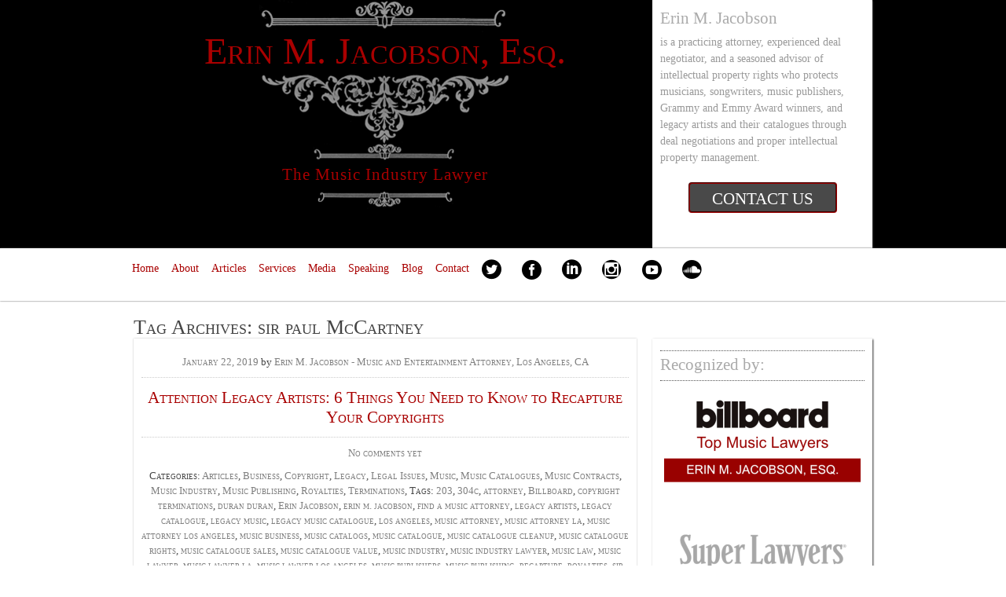

--- FILE ---
content_type: text/html; charset=UTF-8
request_url: http://www.themusicindustrylawyer.com/tag/sir-paul-mccartney/
body_size: 14309
content:
<!DOCTYPE html>

<html lang="en">

	<head>

		<meta charset=UTF-8" />

		<title>sir paul McCartney | Erin M. Jacobson, Esq.</title>	

		<meta name="viewport" content="width=device-width, initial-scale=1.0" />

		<link rel="profile" href="http://gmpg.org/xfn/11" />

		<link rel="pingback" href="http://www.themusicindustrylawyer.com/xmlrpc.php" />

		<meta name='robots' content='max-image-preview:large' />
	<style>img:is([sizes="auto" i], [sizes^="auto," i]) { contain-intrinsic-size: 3000px 1500px }</style>
	<link rel='dns-prefetch' href='//www.google.com' />
<link rel='dns-prefetch' href='//secure.gravatar.com' />
<link rel='dns-prefetch' href='//stats.wp.com' />
<link rel='dns-prefetch' href='//fonts.googleapis.com' />
<link rel='dns-prefetch' href='//maxcdn.bootstrapcdn.com' />
<link rel='dns-prefetch' href='//v0.wordpress.com' />
<link rel='preconnect' href='//i0.wp.com' />
<link rel="alternate" type="application/rss+xml" title="Erin M. Jacobson, Esq. &raquo; Feed" href="http://www.themusicindustrylawyer.com/feed/" />
<link rel="alternate" type="application/rss+xml" title="Erin M. Jacobson, Esq. &raquo; Comments Feed" href="http://www.themusicindustrylawyer.com/comments/feed/" />
<link rel="alternate" type="application/rss+xml" title="Erin M. Jacobson, Esq. &raquo; sir paul McCartney Tag Feed" href="http://www.themusicindustrylawyer.com/tag/sir-paul-mccartney/feed/" />
<!-- This site uses the Google Analytics by MonsterInsights plugin v7.15.0 - Using Analytics tracking - https://www.monsterinsights.com/ -->
<!-- Note: MonsterInsights is not currently configured on this site. The site owner needs to authenticate with Google Analytics in the MonsterInsights settings panel. -->
<!-- No UA code set -->
<!-- / Google Analytics by MonsterInsights -->
<script type="text/javascript">
/* <![CDATA[ */
window._wpemojiSettings = {"baseUrl":"https:\/\/s.w.org\/images\/core\/emoji\/15.0.3\/72x72\/","ext":".png","svgUrl":"https:\/\/s.w.org\/images\/core\/emoji\/15.0.3\/svg\/","svgExt":".svg","source":{"concatemoji":"http:\/\/www.themusicindustrylawyer.com\/wp-includes\/js\/wp-emoji-release.min.js?ver=6.7.2"}};
/*! This file is auto-generated */
!function(i,n){var o,s,e;function c(e){try{var t={supportTests:e,timestamp:(new Date).valueOf()};sessionStorage.setItem(o,JSON.stringify(t))}catch(e){}}function p(e,t,n){e.clearRect(0,0,e.canvas.width,e.canvas.height),e.fillText(t,0,0);var t=new Uint32Array(e.getImageData(0,0,e.canvas.width,e.canvas.height).data),r=(e.clearRect(0,0,e.canvas.width,e.canvas.height),e.fillText(n,0,0),new Uint32Array(e.getImageData(0,0,e.canvas.width,e.canvas.height).data));return t.every(function(e,t){return e===r[t]})}function u(e,t,n){switch(t){case"flag":return n(e,"\ud83c\udff3\ufe0f\u200d\u26a7\ufe0f","\ud83c\udff3\ufe0f\u200b\u26a7\ufe0f")?!1:!n(e,"\ud83c\uddfa\ud83c\uddf3","\ud83c\uddfa\u200b\ud83c\uddf3")&&!n(e,"\ud83c\udff4\udb40\udc67\udb40\udc62\udb40\udc65\udb40\udc6e\udb40\udc67\udb40\udc7f","\ud83c\udff4\u200b\udb40\udc67\u200b\udb40\udc62\u200b\udb40\udc65\u200b\udb40\udc6e\u200b\udb40\udc67\u200b\udb40\udc7f");case"emoji":return!n(e,"\ud83d\udc26\u200d\u2b1b","\ud83d\udc26\u200b\u2b1b")}return!1}function f(e,t,n){var r="undefined"!=typeof WorkerGlobalScope&&self instanceof WorkerGlobalScope?new OffscreenCanvas(300,150):i.createElement("canvas"),a=r.getContext("2d",{willReadFrequently:!0}),o=(a.textBaseline="top",a.font="600 32px Arial",{});return e.forEach(function(e){o[e]=t(a,e,n)}),o}function t(e){var t=i.createElement("script");t.src=e,t.defer=!0,i.head.appendChild(t)}"undefined"!=typeof Promise&&(o="wpEmojiSettingsSupports",s=["flag","emoji"],n.supports={everything:!0,everythingExceptFlag:!0},e=new Promise(function(e){i.addEventListener("DOMContentLoaded",e,{once:!0})}),new Promise(function(t){var n=function(){try{var e=JSON.parse(sessionStorage.getItem(o));if("object"==typeof e&&"number"==typeof e.timestamp&&(new Date).valueOf()<e.timestamp+604800&&"object"==typeof e.supportTests)return e.supportTests}catch(e){}return null}();if(!n){if("undefined"!=typeof Worker&&"undefined"!=typeof OffscreenCanvas&&"undefined"!=typeof URL&&URL.createObjectURL&&"undefined"!=typeof Blob)try{var e="postMessage("+f.toString()+"("+[JSON.stringify(s),u.toString(),p.toString()].join(",")+"));",r=new Blob([e],{type:"text/javascript"}),a=new Worker(URL.createObjectURL(r),{name:"wpTestEmojiSupports"});return void(a.onmessage=function(e){c(n=e.data),a.terminate(),t(n)})}catch(e){}c(n=f(s,u,p))}t(n)}).then(function(e){for(var t in e)n.supports[t]=e[t],n.supports.everything=n.supports.everything&&n.supports[t],"flag"!==t&&(n.supports.everythingExceptFlag=n.supports.everythingExceptFlag&&n.supports[t]);n.supports.everythingExceptFlag=n.supports.everythingExceptFlag&&!n.supports.flag,n.DOMReady=!1,n.readyCallback=function(){n.DOMReady=!0}}).then(function(){return e}).then(function(){var e;n.supports.everything||(n.readyCallback(),(e=n.source||{}).concatemoji?t(e.concatemoji):e.wpemoji&&e.twemoji&&(t(e.twemoji),t(e.wpemoji)))}))}((window,document),window._wpemojiSettings);
/* ]]> */
</script>
<link rel='stylesheet' id='formidable-css' href='http://www.themusicindustrylawyer.com/wp-content/plugins/formidable/css/formidableforms.css?ver=2252125' type='text/css' media='all' />
<style id='wp-emoji-styles-inline-css' type='text/css'>

	img.wp-smiley, img.emoji {
		display: inline !important;
		border: none !important;
		box-shadow: none !important;
		height: 1em !important;
		width: 1em !important;
		margin: 0 0.07em !important;
		vertical-align: -0.1em !important;
		background: none !important;
		padding: 0 !important;
	}
</style>
<link rel='stylesheet' id='wp-block-library-css' href='http://www.themusicindustrylawyer.com/wp-includes/css/dist/block-library/style.min.css?ver=6.7.2' type='text/css' media='all' />
<link rel='stylesheet' id='mediaelement-css' href='http://www.themusicindustrylawyer.com/wp-includes/js/mediaelement/mediaelementplayer-legacy.min.css?ver=4.2.17' type='text/css' media='all' />
<link rel='stylesheet' id='wp-mediaelement-css' href='http://www.themusicindustrylawyer.com/wp-includes/js/mediaelement/wp-mediaelement.min.css?ver=6.7.2' type='text/css' media='all' />
<style id='jetpack-sharing-buttons-style-inline-css' type='text/css'>
.jetpack-sharing-buttons__services-list{display:flex;flex-direction:row;flex-wrap:wrap;gap:0;list-style-type:none;margin:5px;padding:0}.jetpack-sharing-buttons__services-list.has-small-icon-size{font-size:12px}.jetpack-sharing-buttons__services-list.has-normal-icon-size{font-size:16px}.jetpack-sharing-buttons__services-list.has-large-icon-size{font-size:24px}.jetpack-sharing-buttons__services-list.has-huge-icon-size{font-size:36px}@media print{.jetpack-sharing-buttons__services-list{display:none!important}}.editor-styles-wrapper .wp-block-jetpack-sharing-buttons{gap:0;padding-inline-start:0}ul.jetpack-sharing-buttons__services-list.has-background{padding:1.25em 2.375em}
</style>
<style id='classic-theme-styles-inline-css' type='text/css'>
/*! This file is auto-generated */
.wp-block-button__link{color:#fff;background-color:#32373c;border-radius:9999px;box-shadow:none;text-decoration:none;padding:calc(.667em + 2px) calc(1.333em + 2px);font-size:1.125em}.wp-block-file__button{background:#32373c;color:#fff;text-decoration:none}
</style>
<style id='global-styles-inline-css' type='text/css'>
:root{--wp--preset--aspect-ratio--square: 1;--wp--preset--aspect-ratio--4-3: 4/3;--wp--preset--aspect-ratio--3-4: 3/4;--wp--preset--aspect-ratio--3-2: 3/2;--wp--preset--aspect-ratio--2-3: 2/3;--wp--preset--aspect-ratio--16-9: 16/9;--wp--preset--aspect-ratio--9-16: 9/16;--wp--preset--color--black: #000000;--wp--preset--color--cyan-bluish-gray: #abb8c3;--wp--preset--color--white: #ffffff;--wp--preset--color--pale-pink: #f78da7;--wp--preset--color--vivid-red: #cf2e2e;--wp--preset--color--luminous-vivid-orange: #ff6900;--wp--preset--color--luminous-vivid-amber: #fcb900;--wp--preset--color--light-green-cyan: #7bdcb5;--wp--preset--color--vivid-green-cyan: #00d084;--wp--preset--color--pale-cyan-blue: #8ed1fc;--wp--preset--color--vivid-cyan-blue: #0693e3;--wp--preset--color--vivid-purple: #9b51e0;--wp--preset--gradient--vivid-cyan-blue-to-vivid-purple: linear-gradient(135deg,rgba(6,147,227,1) 0%,rgb(155,81,224) 100%);--wp--preset--gradient--light-green-cyan-to-vivid-green-cyan: linear-gradient(135deg,rgb(122,220,180) 0%,rgb(0,208,130) 100%);--wp--preset--gradient--luminous-vivid-amber-to-luminous-vivid-orange: linear-gradient(135deg,rgba(252,185,0,1) 0%,rgba(255,105,0,1) 100%);--wp--preset--gradient--luminous-vivid-orange-to-vivid-red: linear-gradient(135deg,rgba(255,105,0,1) 0%,rgb(207,46,46) 100%);--wp--preset--gradient--very-light-gray-to-cyan-bluish-gray: linear-gradient(135deg,rgb(238,238,238) 0%,rgb(169,184,195) 100%);--wp--preset--gradient--cool-to-warm-spectrum: linear-gradient(135deg,rgb(74,234,220) 0%,rgb(151,120,209) 20%,rgb(207,42,186) 40%,rgb(238,44,130) 60%,rgb(251,105,98) 80%,rgb(254,248,76) 100%);--wp--preset--gradient--blush-light-purple: linear-gradient(135deg,rgb(255,206,236) 0%,rgb(152,150,240) 100%);--wp--preset--gradient--blush-bordeaux: linear-gradient(135deg,rgb(254,205,165) 0%,rgb(254,45,45) 50%,rgb(107,0,62) 100%);--wp--preset--gradient--luminous-dusk: linear-gradient(135deg,rgb(255,203,112) 0%,rgb(199,81,192) 50%,rgb(65,88,208) 100%);--wp--preset--gradient--pale-ocean: linear-gradient(135deg,rgb(255,245,203) 0%,rgb(182,227,212) 50%,rgb(51,167,181) 100%);--wp--preset--gradient--electric-grass: linear-gradient(135deg,rgb(202,248,128) 0%,rgb(113,206,126) 100%);--wp--preset--gradient--midnight: linear-gradient(135deg,rgb(2,3,129) 0%,rgb(40,116,252) 100%);--wp--preset--font-size--small: 13px;--wp--preset--font-size--medium: 20px;--wp--preset--font-size--large: 36px;--wp--preset--font-size--x-large: 42px;--wp--preset--spacing--20: 0.44rem;--wp--preset--spacing--30: 0.67rem;--wp--preset--spacing--40: 1rem;--wp--preset--spacing--50: 1.5rem;--wp--preset--spacing--60: 2.25rem;--wp--preset--spacing--70: 3.38rem;--wp--preset--spacing--80: 5.06rem;--wp--preset--shadow--natural: 6px 6px 9px rgba(0, 0, 0, 0.2);--wp--preset--shadow--deep: 12px 12px 50px rgba(0, 0, 0, 0.4);--wp--preset--shadow--sharp: 6px 6px 0px rgba(0, 0, 0, 0.2);--wp--preset--shadow--outlined: 6px 6px 0px -3px rgba(255, 255, 255, 1), 6px 6px rgba(0, 0, 0, 1);--wp--preset--shadow--crisp: 6px 6px 0px rgba(0, 0, 0, 1);}:where(.is-layout-flex){gap: 0.5em;}:where(.is-layout-grid){gap: 0.5em;}body .is-layout-flex{display: flex;}.is-layout-flex{flex-wrap: wrap;align-items: center;}.is-layout-flex > :is(*, div){margin: 0;}body .is-layout-grid{display: grid;}.is-layout-grid > :is(*, div){margin: 0;}:where(.wp-block-columns.is-layout-flex){gap: 2em;}:where(.wp-block-columns.is-layout-grid){gap: 2em;}:where(.wp-block-post-template.is-layout-flex){gap: 1.25em;}:where(.wp-block-post-template.is-layout-grid){gap: 1.25em;}.has-black-color{color: var(--wp--preset--color--black) !important;}.has-cyan-bluish-gray-color{color: var(--wp--preset--color--cyan-bluish-gray) !important;}.has-white-color{color: var(--wp--preset--color--white) !important;}.has-pale-pink-color{color: var(--wp--preset--color--pale-pink) !important;}.has-vivid-red-color{color: var(--wp--preset--color--vivid-red) !important;}.has-luminous-vivid-orange-color{color: var(--wp--preset--color--luminous-vivid-orange) !important;}.has-luminous-vivid-amber-color{color: var(--wp--preset--color--luminous-vivid-amber) !important;}.has-light-green-cyan-color{color: var(--wp--preset--color--light-green-cyan) !important;}.has-vivid-green-cyan-color{color: var(--wp--preset--color--vivid-green-cyan) !important;}.has-pale-cyan-blue-color{color: var(--wp--preset--color--pale-cyan-blue) !important;}.has-vivid-cyan-blue-color{color: var(--wp--preset--color--vivid-cyan-blue) !important;}.has-vivid-purple-color{color: var(--wp--preset--color--vivid-purple) !important;}.has-black-background-color{background-color: var(--wp--preset--color--black) !important;}.has-cyan-bluish-gray-background-color{background-color: var(--wp--preset--color--cyan-bluish-gray) !important;}.has-white-background-color{background-color: var(--wp--preset--color--white) !important;}.has-pale-pink-background-color{background-color: var(--wp--preset--color--pale-pink) !important;}.has-vivid-red-background-color{background-color: var(--wp--preset--color--vivid-red) !important;}.has-luminous-vivid-orange-background-color{background-color: var(--wp--preset--color--luminous-vivid-orange) !important;}.has-luminous-vivid-amber-background-color{background-color: var(--wp--preset--color--luminous-vivid-amber) !important;}.has-light-green-cyan-background-color{background-color: var(--wp--preset--color--light-green-cyan) !important;}.has-vivid-green-cyan-background-color{background-color: var(--wp--preset--color--vivid-green-cyan) !important;}.has-pale-cyan-blue-background-color{background-color: var(--wp--preset--color--pale-cyan-blue) !important;}.has-vivid-cyan-blue-background-color{background-color: var(--wp--preset--color--vivid-cyan-blue) !important;}.has-vivid-purple-background-color{background-color: var(--wp--preset--color--vivid-purple) !important;}.has-black-border-color{border-color: var(--wp--preset--color--black) !important;}.has-cyan-bluish-gray-border-color{border-color: var(--wp--preset--color--cyan-bluish-gray) !important;}.has-white-border-color{border-color: var(--wp--preset--color--white) !important;}.has-pale-pink-border-color{border-color: var(--wp--preset--color--pale-pink) !important;}.has-vivid-red-border-color{border-color: var(--wp--preset--color--vivid-red) !important;}.has-luminous-vivid-orange-border-color{border-color: var(--wp--preset--color--luminous-vivid-orange) !important;}.has-luminous-vivid-amber-border-color{border-color: var(--wp--preset--color--luminous-vivid-amber) !important;}.has-light-green-cyan-border-color{border-color: var(--wp--preset--color--light-green-cyan) !important;}.has-vivid-green-cyan-border-color{border-color: var(--wp--preset--color--vivid-green-cyan) !important;}.has-pale-cyan-blue-border-color{border-color: var(--wp--preset--color--pale-cyan-blue) !important;}.has-vivid-cyan-blue-border-color{border-color: var(--wp--preset--color--vivid-cyan-blue) !important;}.has-vivid-purple-border-color{border-color: var(--wp--preset--color--vivid-purple) !important;}.has-vivid-cyan-blue-to-vivid-purple-gradient-background{background: var(--wp--preset--gradient--vivid-cyan-blue-to-vivid-purple) !important;}.has-light-green-cyan-to-vivid-green-cyan-gradient-background{background: var(--wp--preset--gradient--light-green-cyan-to-vivid-green-cyan) !important;}.has-luminous-vivid-amber-to-luminous-vivid-orange-gradient-background{background: var(--wp--preset--gradient--luminous-vivid-amber-to-luminous-vivid-orange) !important;}.has-luminous-vivid-orange-to-vivid-red-gradient-background{background: var(--wp--preset--gradient--luminous-vivid-orange-to-vivid-red) !important;}.has-very-light-gray-to-cyan-bluish-gray-gradient-background{background: var(--wp--preset--gradient--very-light-gray-to-cyan-bluish-gray) !important;}.has-cool-to-warm-spectrum-gradient-background{background: var(--wp--preset--gradient--cool-to-warm-spectrum) !important;}.has-blush-light-purple-gradient-background{background: var(--wp--preset--gradient--blush-light-purple) !important;}.has-blush-bordeaux-gradient-background{background: var(--wp--preset--gradient--blush-bordeaux) !important;}.has-luminous-dusk-gradient-background{background: var(--wp--preset--gradient--luminous-dusk) !important;}.has-pale-ocean-gradient-background{background: var(--wp--preset--gradient--pale-ocean) !important;}.has-electric-grass-gradient-background{background: var(--wp--preset--gradient--electric-grass) !important;}.has-midnight-gradient-background{background: var(--wp--preset--gradient--midnight) !important;}.has-small-font-size{font-size: var(--wp--preset--font-size--small) !important;}.has-medium-font-size{font-size: var(--wp--preset--font-size--medium) !important;}.has-large-font-size{font-size: var(--wp--preset--font-size--large) !important;}.has-x-large-font-size{font-size: var(--wp--preset--font-size--x-large) !important;}
:where(.wp-block-post-template.is-layout-flex){gap: 1.25em;}:where(.wp-block-post-template.is-layout-grid){gap: 1.25em;}
:where(.wp-block-columns.is-layout-flex){gap: 2em;}:where(.wp-block-columns.is-layout-grid){gap: 2em;}
:root :where(.wp-block-pullquote){font-size: 1.5em;line-height: 1.6;}
</style>
<link rel='stylesheet' id='cb_callbook-style-css' href='http://www.themusicindustrylawyer.com/wp-content/plugins/callbook-mobile-bar/assets/css/style.css?ver=6.7.2' type='text/css' media='all' />
<link rel='stylesheet' id='headers_font-css' href='//fonts.googleapis.com/css?family=Lato' type='text/css' media='all' />
<link rel='stylesheet' id='cptch_stylesheet-css' href='http://www.themusicindustrylawyer.com/wp-content/plugins/captcha/css/front_end_style.css?ver=4.4.5' type='text/css' media='all' />
<link rel='stylesheet' id='dashicons-css' href='http://www.themusicindustrylawyer.com/wp-includes/css/dashicons.min.css?ver=6.7.2' type='text/css' media='all' />
<link rel='stylesheet' id='cptch_desktop_style-css' href='http://www.themusicindustrylawyer.com/wp-content/plugins/captcha/css/desktop_style.css?ver=4.4.5' type='text/css' media='all' />
<link rel='stylesheet' id='lexicata_form-frontend-css' href='http://www.themusicindustrylawyer.com/wp-content/plugins/lexicata/assets/css/frontend.css?ver=1.0.15' type='text/css' media='all' />
<link rel='stylesheet' id='sfmsb-style-css' href='http://www.themusicindustrylawyer.com/wp-content/plugins/simple-follow-me-social-buttons-widget/assets/css/style.css?ver=3.3.3' type='text/css' media='all' />
<link rel='stylesheet' id='sfmsb-icons-css' href='http://www.themusicindustrylawyer.com/wp-content/plugins/simple-follow-me-social-buttons-widget/assets/css/icons.css?ver=3.3.3' type='text/css' media='all' />
<link rel='stylesheet' id='font-awesome-css' href='https://maxcdn.bootstrapcdn.com/font-awesome/4.7.0/css/font-awesome.min.css?ver=4.7.0' type='text/css' media='all' />
<link rel='stylesheet' id='simple-testimonials-showcase-css' href='http://www.themusicindustrylawyer.com/wp-content/plugins/simple-testimonials-showcase/public/css/simple-testimonials-showcase-public.css?ver=1.1.6' type='text/css' media='all' />
<link rel='stylesheet' id='inbound-shortcodes-css' href='http://www.themusicindustrylawyer.com/wp-content/plugins/cta/shared/shortcodes/css/frontend-render.css?ver=6.7.2' type='text/css' media='all' />
<link rel='stylesheet' id='monsterinsights-popular-posts-style-css' href='http://www.themusicindustrylawyer.com/wp-content/plugins/google-analytics-for-wordpress/assets/css/frontend.min.css?ver=7.15.0' type='text/css' media='all' />
<link rel='stylesheet' id='inline-tweet-sharer-style-css' href='http://www.themusicindustrylawyer.com/wp-content/plugins/inline-tweet-sharer/inline-tweet-sharer.css?ver=2.6.7' type='text/css' media='all' />
<link rel='stylesheet' id='typo-style-css' href='http://www.themusicindustrylawyer.com/wp-content/themes/typo-o-graphy/style.css?ver=6.7.2' type='text/css' media='all' />
<link rel='stylesheet' id='layout-css' href='http://www.themusicindustrylawyer.com/wp-content/themes/typo-o-graphy/css/skeleton.css?ver=30122012' type='text/css' media='all' />
<style id='akismet-widget-style-inline-css' type='text/css'>

			.a-stats {
				--akismet-color-mid-green: #357b49;
				--akismet-color-white: #fff;
				--akismet-color-light-grey: #f6f7f7;

				max-width: 350px;
				width: auto;
			}

			.a-stats * {
				all: unset;
				box-sizing: border-box;
			}

			.a-stats strong {
				font-weight: 600;
			}

			.a-stats a.a-stats__link,
			.a-stats a.a-stats__link:visited,
			.a-stats a.a-stats__link:active {
				background: var(--akismet-color-mid-green);
				border: none;
				box-shadow: none;
				border-radius: 8px;
				color: var(--akismet-color-white);
				cursor: pointer;
				display: block;
				font-family: -apple-system, BlinkMacSystemFont, 'Segoe UI', 'Roboto', 'Oxygen-Sans', 'Ubuntu', 'Cantarell', 'Helvetica Neue', sans-serif;
				font-weight: 500;
				padding: 12px;
				text-align: center;
				text-decoration: none;
				transition: all 0.2s ease;
			}

			/* Extra specificity to deal with TwentyTwentyOne focus style */
			.widget .a-stats a.a-stats__link:focus {
				background: var(--akismet-color-mid-green);
				color: var(--akismet-color-white);
				text-decoration: none;
			}

			.a-stats a.a-stats__link:hover {
				filter: brightness(110%);
				box-shadow: 0 4px 12px rgba(0, 0, 0, 0.06), 0 0 2px rgba(0, 0, 0, 0.16);
			}

			.a-stats .count {
				color: var(--akismet-color-white);
				display: block;
				font-size: 1.5em;
				line-height: 1.4;
				padding: 0 13px;
				white-space: nowrap;
			}
		
</style>
<link rel='stylesheet' id='rotate-soundcloud-player-widget-styles-css' href='http://www.themusicindustrylawyer.com/wp-content/plugins/rotate-soundcloud-player/css/widget.css?ver=6.7.2' type='text/css' media='all' />
<link rel='stylesheet' id='footer-credits-css' href='http://www.themusicindustrylawyer.com/wp-content/plugins/footer-putter/styles/footer-credits.css?ver=1.16' type='text/css' media='all' />
<link rel='stylesheet' id='lf-css_style-css' href='http://www.themusicindustrylawyer.com?lf-css=1&#038;ver=1.0.2' type='text/css' media='all' />
<!-- This site uses the Better Analytics plugin.  https://marketplace.digitalpoint.com/better-analytics.3354/item -->
<script type='text/javascript' src='http://www.themusicindustrylawyer.com/wp-content/plugins/better-analytics/js/loader.php?ver=1.2.7.js' ></script><link rel="https://api.w.org/" href="http://www.themusicindustrylawyer.com/wp-json/" /><link rel="alternate" title="JSON" type="application/json" href="http://www.themusicindustrylawyer.com/wp-json/wp/v2/tags/873" /><link rel="EditURI" type="application/rsd+xml" title="RSD" href="http://www.themusicindustrylawyer.com/xmlrpc.php?rsd" />
<meta name="generator" content="WordPress 6.7.2" />
<div id="callbook" class="mobile-call"><a id="cb_call" class="actioncall" href="tel:(424) 354-9364"><span style="padding:0 5px 0 0;" class="callbook-icona-telefono"></span><span class="callbook-align">Call Now</span></a><a id="cb_book" class="actionbook" target="_blank" href="http://www.themusicindustrylawyer.com/contact/"><span class="callbook-align">Email Now</span><span style="padding:0 0 0 5px;" class="callbook-icona-info"></span></a><div class="callbook_logo"><a id="cb_mail" class="icon" href="mailto:erinjacobsonesq@gmail.com"><span class="callbook-icona-busta-lettera"></span></a></div><div class="callbook_under"></div></div>	
	   

		<style type="text/css"> #callbook > a:hover,a:hover.icon {color: #cccccc !important; text-decoration:none; }
		span.callbook-icona-busta-lettera:hover { color:#cccccc !important; } #callbook{ background:#ffffff; } a.actioncall, a.actionbook, a.icon{ color:#000000; }
		span.callbook-icona-telefono, span.callbook-icona-calendario,span.callbook-icona-offerte,
		span.callbook-icona-acquista,span.callbook-icona-mappa-localita,span.callbook-icona-gallery,span.callbook-icona-info{
		font-size:15px; }span.callbook-align{ font-size:15px; }
		span.callbook-icona-busta-lettera { color:#000000; }.callbook_under{ background:#ffffff;
		!important; } .cb_powered a:hover{color:#cccccc;} #callbook > a > span.callbook-align, .cb_powered a {font-family:Lato}</style>
	<script type="text/javascript" src="http://www.themusicindustrylawyer.com/wp-includes/js/jquery/jquery.min.js?ver=3.7.1" id="jquery-core-js"></script>
<script type="text/javascript" src="http://www.themusicindustrylawyer.com/wp-includes/js/jquery/jquery-migrate.min.js?ver=3.4.1" id="jquery-migrate-js"></script>
<script type="text/javascript" src="http://www.themusicindustrylawyer.com/wp-content/plugins/callbook-mobile-bar/assets/js/ana-track.js?ver=1.0" id="ana-track-js"></script>

			
			
<script type="text/javascript">
function disableSelection(e){if(typeof e.onselectstart!="undefined")e.onselectstart=function(){return false};else if(typeof e.style.MozUserSelect!="undefined")e.style.MozUserSelect="none";else e.onmousedown=function(){return false};e.style.cursor="default"}window.onload=function(){disableSelection(document.body)}
</script>

<script type="text/javascript">
document.oncontextmenu=function(e){var t=e||window.event;var n=t.target||t.srcElement;if(n.nodeName!="A")return false};
document.ondragstart=function(){return false};
</script>

<script type="text/javascript">
window.addEventListener("keydown",function(e){if(e.ctrlKey&&(e.which==65||e.which==66||e.which==67||e.which==70||e.which==73||e.which==80||e.which==83||e.which==85||e.which==86)){e.preventDefault()}});document.keypress=function(e){if(e.ctrlKey&&(e.which==65||e.which==66||e.which==70||e.which==67||e.which==73||e.which==80||e.which==83||e.which==85||e.which==86)){}return false}
</script>

<script type="text/javascript">
document.onkeydown=function(e){e=e||window.event;if(e.keyCode==123||e.keyCode==18){return false}}
</script>

			
			
				<style>img#wpstats{display:none}</style>
		<style>a { color: #a90000 }</style><style type="text/css">

#header-desc, #header h1 a, #header h2 a {
	color: #a90000!important;
}
	</style>
<style type="text/css" id="custom-background-css">
body.custom-background { background-color: #ffffff; }
</style>
	<link rel="icon" href="https://i0.wp.com/www.themusicindustrylawyer.com/wp-content/uploads/2015/09/E-big-512-55f32d20v1_site_icon.png?fit=32%2C32" sizes="32x32" />
<link rel="icon" href="https://i0.wp.com/www.themusicindustrylawyer.com/wp-content/uploads/2015/09/E-big-512-55f32d20v1_site_icon.png?fit=192%2C192" sizes="192x192" />
<link rel="apple-touch-icon" href="https://i0.wp.com/www.themusicindustrylawyer.com/wp-content/uploads/2015/09/E-big-512-55f32d20v1_site_icon.png?fit=180%2C180" />
<meta name="msapplication-TileImage" content="https://i0.wp.com/www.themusicindustrylawyer.com/wp-content/uploads/2015/09/E-big-512-55f32d20v1_site_icon.png?fit=270%2C270" />

	</head>

	<body class="archive tag tag-sir-paul-mccartney tag-873 custom-background typo-o-graphy simple-testimonials-showcase simple-testimonials-showcase-page">

		

		<header id="header">

			<div class="container">	

<div class="eleven columns headerimg">
<h2>
<a href="http://www.themusicindustrylawyer.com">Erin M. Jacobson, Esq.</a>
</h2>
<h3 id="header-desc">The Music Industry Lawyer</h3>
</div>
									

						
						<div class="five columns">

							<ul class="widget">

								<li id="text-2" class="widget-container widget_text"><h3 class="widget-title">Erin M. Jacobson</h3>			<div class="textwidget">is a practicing attorney, experienced deal negotiator, and a seasoned advisor of intellectual property rights who protects musicians, songwriters, music publishers, Grammy and Emmy Award winners, and legacy artists and their catalogues through deal negotiations and proper intellectual property management.
<br><br><p align="center">
<a class="maxbutton-3 maxbutton maxbutton-contact-erin-now" target="_blank" rel="noopener" href="http://www.themusicindustrylawyer.com/contact/"><span class='mb-text'>CONTACT US</span></a></div>
		</li>
							</ul>

						</div>

						
					</div>

				</header>

<nav id="nav" class="menu-navigation-menu-container"><ul id="menu-navigation-menu" class="container"><li id="menu-item-251" class="menu-item menu-item-type-custom menu-item-object-custom menu-item-home menu-item-251"><a href="http://www.themusicindustrylawyer.com">Home</a></li>
<li id="menu-item-244" class="menu-item menu-item-type-post_type menu-item-object-page menu-item-244"><a href="http://www.themusicindustrylawyer.com/about/">About</a></li>
<li id="menu-item-242" class="menu-item menu-item-type-post_type menu-item-object-page menu-item-242"><a href="http://www.themusicindustrylawyer.com/articles-2/">Articles</a></li>
<li id="menu-item-241" class="menu-item menu-item-type-post_type menu-item-object-page menu-item-has-children menu-item-241"><a href="http://www.themusicindustrylawyer.com/services/">Services</a>
<ul class="sub-menu">
	<li id="menu-item-1400" class="menu-item menu-item-type-post_type menu-item-object-page menu-item-1400"><a href="http://www.themusicindustrylawyer.com/services/">All Services</a></li>
	<li id="menu-item-1399" class="menu-item menu-item-type-post_type menu-item-object-page menu-item-1399"><a href="http://www.themusicindustrylawyer.com/services/catalogue-assessment-and-clean-up/">Music Catalogue Assessment and Clean-up</a></li>
</ul>
</li>
<li id="menu-item-253" class="menu-item menu-item-type-post_type menu-item-object-page menu-item-253"><a href="http://www.themusicindustrylawyer.com/media/">Media</a></li>
<li id="menu-item-497" class="menu-item menu-item-type-post_type menu-item-object-page menu-item-497"><a href="http://www.themusicindustrylawyer.com/speaking/">Speaking</a></li>
<li id="menu-item-262" class="menu-item menu-item-type-post_type menu-item-object-page current_page_parent menu-item-262"><a href="http://www.themusicindustrylawyer.com/blog/">Blog</a></li>
<li id="menu-item-238" class="menu-item menu-item-type-post_type menu-item-object-page menu-item-has-children menu-item-238"><a href="http://www.themusicindustrylawyer.com/contact/">Contact</a>
<ul class="sub-menu">
	<li id="menu-item-1398" class="menu-item menu-item-type-post_type menu-item-object-page menu-item-1398"><a href="http://www.themusicindustrylawyer.com/contact/">Contact</a></li>
	<li id="menu-item-823" class="menu-item menu-item-type-post_type menu-item-object-page menu-item-823"><a href="http://www.themusicindustrylawyer.com/faq/">FAQ</a></li>
	<li id="menu-item-944" class="menu-item menu-item-type-post_type menu-item-object-page menu-item-944"><a href="http://www.themusicindustrylawyer.com/speaking-request-form/">Speaking Request Form</a></li>
	<li id="menu-item-1567" class="menu-item menu-item-type-post_type menu-item-object-page menu-item-1567"><a href="http://www.themusicindustrylawyer.com/careers/">Careers</a></li>
</ul>
</li>
<li id="menu-item-1210" class="menu-item menu-item-type-yawp_wim menu-item-object-yawp_wim menu-item-1210">				<div class="yawp_wim_wrap">
					<div class="widget-area">
						<div id="sfmsb_settings-2" class="yawp_wim_widget sfmsb_widget"><div class="sfmsb-follow-social-buttons sfmsb-under sfmsb-circle 25 sfmsb-horizontal" data-hover="#990000"><a target="_blank" href="http://www.twitter.com/EMJMusicLawyer"><span class="sfmsb-icon-twitter sfmsb-circle" style="color:#000000;font-size:25px;" data-color="#000000"></span></a><a target="_blank" href="http://www.facebook.com/musicindustrylawyer"><span class="sfmsb-icon-facebook sfmsb-circle" style="color:#000000;font-size:25px;" data-color="#000000"></span></a><a target="_blank" href="http://www.linkedin.com/in/erinjacobson"><span class="sfmsb-icon-linkedin sfmsb-circle" style="color:#000000;font-size:25px;" data-color="#000000"></span></a><a target="_blank" href="http://www.instagram.com/themusicindustrylawyer"><span class="sfmsb-icon-instagram sfmsb-circle" style="color:#000000;font-size:25px;" data-color="#000000"></span></a><a target="_blank" href="http://www.youtube.com/user/MusicIndustryLawyer"><span class="sfmsb-icon-youtube sfmsb-circle" style="color:#000000;font-size:25px;" data-color="#000000"></span></a><a target="_blank" href="https://soundcloud.com/themusicindustrylawyer/"><span class="sfmsb-icon-soundcloud sfmsb-circle" style="color:#000000;font-size:25px;" data-color="#000000"></span></a><div class="sfmsb-clearfix"></div></div></div>					</div>
				</div>
				</li>
</ul></nav>
<section class="container" id="wrapper">

	
	<div class="sixteen columns">

	<h1>Tag Archives: <span>sir paul McCartney</span></h1>

    	</div>

    


<div class="eleven columns">

		<article class="post post-1317 type-post status-publish format-standard hentry category-articles category-business category-copyright category-legacy category-legal-issues category-music category-music-catalogues category-music-contracts category-music-industry category-music-publishing category-royalties category-terminations tag-872 tag-304c tag-attorney tag-billboard tag-copyright-terminations tag-duran-duran tag-erin-jacobson tag-erin-m-jacobson tag-find-a-music-attorney tag-legacy-artists tag-legacy-catalogue tag-legacy-music tag-legacy-music-catalogue tag-los-angeles tag-music-attorney tag-music-attorney-la tag-music-attorney-los-angeles tag-music-business tag-music-catalogs tag-music-catalogue tag-music-catalogue-cleanup tag-music-catalogue-rights tag-music-catalogue-sales tag-music-catalogue-value tag-music-industry-2 tag-music-industry-lawyer tag-music-law tag-music-lawyer tag-music-lawyer-la tag-music-lawyer-los-angeles tag-music-publishers tag-music-publishing-2 tag-recapture tag-royalties-2 tag-sir-paul-mccartney tag-song-catalogue tag-songwriter tag-work-for-hire tag-works-made-for-hire">
<header class="meta-description">
	<p><a href="http://www.themusicindustrylawyer.com/attention-legacy-artists-6-things-you-need-to-know-to-recapture-your-copyrights/" title="Permanent Link to Attention Legacy Artists:   6 Things You Need to Know to Recapture Your Copyrights" rel="bookmark"> <time datetime="2019-01-22T10:10:06-08:00" pubdate> January 22, 2019 </time></a> <em>by</em> <span class="author vcard"><a class="url fn n" href="http://www.themusicindustrylawyer.com/author/admin/" title="View all posts by Erin M. Jacobson - Music and Entertainment Attorney, Los Angeles, CA" rel="author">Erin M. Jacobson - Music and Entertainment Attorney, Los Angeles, CA </a></span></p>	
<h2><a href="http://www.themusicindustrylawyer.com/attention-legacy-artists-6-things-you-need-to-know-to-recapture-your-copyrights/" title="Permanent Link to Attention Legacy Artists:   6 Things You Need to Know to Recapture Your Copyrights" rel="bookmark">Attention Legacy Artists:   6 Things You Need to Know to Recapture Your Copyrights</a></h2>
<p><a href="http://www.themusicindustrylawyer.com/attention-legacy-artists-6-things-you-need-to-know-to-recapture-your-copyrights/#respond" class="comments-link" >No comments yet</a></p>	
	<p>Categories: <a href="http://www.themusicindustrylawyer.com/category/articles/" rel="category tag">Articles</a>, <a href="http://www.themusicindustrylawyer.com/category/business/" rel="category tag">Business</a>, <a href="http://www.themusicindustrylawyer.com/category/copyright/" rel="category tag">Copyright</a>, <a href="http://www.themusicindustrylawyer.com/category/legacy/" rel="category tag">Legacy</a>, <a href="http://www.themusicindustrylawyer.com/category/legal-issues/" rel="category tag">Legal Issues</a>, <a href="http://www.themusicindustrylawyer.com/category/music/" rel="category tag">Music</a>, <a href="http://www.themusicindustrylawyer.com/category/music-catalogues/" rel="category tag">Music Catalogues</a>, <a href="http://www.themusicindustrylawyer.com/category/music-contracts/" rel="category tag">Music Contracts</a>, <a href="http://www.themusicindustrylawyer.com/category/music-industry/" rel="category tag">Music Industry</a>, <a href="http://www.themusicindustrylawyer.com/category/music-publishing/" rel="category tag">Music Publishing</a>, <a href="http://www.themusicindustrylawyer.com/category/royalties/" rel="category tag">Royalties</a>, <a href="http://www.themusicindustrylawyer.com/category/terminations/" rel="category tag">Terminations</a>, Tags: <a href="http://www.themusicindustrylawyer.com/tag/203/" rel="tag">203</a>, <a href="http://www.themusicindustrylawyer.com/tag/304c/" rel="tag">304c</a>, <a href="http://www.themusicindustrylawyer.com/tag/attorney/" rel="tag">attorney</a>, <a href="http://www.themusicindustrylawyer.com/tag/billboard/" rel="tag">Billboard</a>, <a href="http://www.themusicindustrylawyer.com/tag/copyright-terminations/" rel="tag">copyright terminations</a>, <a href="http://www.themusicindustrylawyer.com/tag/duran-duran/" rel="tag">duran duran</a>, <a href="http://www.themusicindustrylawyer.com/tag/erin-jacobson/" rel="tag">Erin Jacobson</a>, <a href="http://www.themusicindustrylawyer.com/tag/erin-m-jacobson/" rel="tag">erin m. jacobson</a>, <a href="http://www.themusicindustrylawyer.com/tag/find-a-music-attorney/" rel="tag">find a music attorney</a>, <a href="http://www.themusicindustrylawyer.com/tag/legacy-artists/" rel="tag">legacy artists</a>, <a href="http://www.themusicindustrylawyer.com/tag/legacy-catalogue/" rel="tag">legacy catalogue</a>, <a href="http://www.themusicindustrylawyer.com/tag/legacy-music/" rel="tag">legacy music</a>, <a href="http://www.themusicindustrylawyer.com/tag/legacy-music-catalogue/" rel="tag">legacy music catalogue</a>, <a href="http://www.themusicindustrylawyer.com/tag/los-angeles/" rel="tag">los angeles</a>, <a href="http://www.themusicindustrylawyer.com/tag/music-attorney/" rel="tag">music attorney</a>, <a href="http://www.themusicindustrylawyer.com/tag/music-attorney-la/" rel="tag">music attorney la</a>, <a href="http://www.themusicindustrylawyer.com/tag/music-attorney-los-angeles/" rel="tag">music attorney los angeles</a>, <a href="http://www.themusicindustrylawyer.com/tag/music-business/" rel="tag">music business</a>, <a href="http://www.themusicindustrylawyer.com/tag/music-catalogs/" rel="tag">music catalogs</a>, <a href="http://www.themusicindustrylawyer.com/tag/music-catalogue/" rel="tag">music catalogue</a>, <a href="http://www.themusicindustrylawyer.com/tag/music-catalogue-cleanup/" rel="tag">music catalogue cleanup</a>, <a href="http://www.themusicindustrylawyer.com/tag/music-catalogue-rights/" rel="tag">music catalogue rights</a>, <a href="http://www.themusicindustrylawyer.com/tag/music-catalogue-sales/" rel="tag">music catalogue sales</a>, <a href="http://www.themusicindustrylawyer.com/tag/music-catalogue-value/" rel="tag">music catalogue value</a>, <a href="http://www.themusicindustrylawyer.com/tag/music-industry-2/" rel="tag">music industry</a>, <a href="http://www.themusicindustrylawyer.com/tag/music-industry-lawyer/" rel="tag">music industry lawyer</a>, <a href="http://www.themusicindustrylawyer.com/tag/music-law/" rel="tag">music law</a>, <a href="http://www.themusicindustrylawyer.com/tag/music-lawyer/" rel="tag">music lawyer</a>, <a href="http://www.themusicindustrylawyer.com/tag/music-lawyer-la/" rel="tag">music lawyer la</a>, <a href="http://www.themusicindustrylawyer.com/tag/music-lawyer-los-angeles/" rel="tag">music lawyer los angeles</a>, <a href="http://www.themusicindustrylawyer.com/tag/music-publishers/" rel="tag">music publishers</a>, <a href="http://www.themusicindustrylawyer.com/tag/music-publishing-2/" rel="tag">music publishing</a>, <a href="http://www.themusicindustrylawyer.com/tag/recapture/" rel="tag">recapture</a>, <a href="http://www.themusicindustrylawyer.com/tag/royalties-2/" rel="tag">royalties</a>, <a href="http://www.themusicindustrylawyer.com/tag/sir-paul-mccartney/" rel="tag">sir paul McCartney</a>, <a href="http://www.themusicindustrylawyer.com/tag/song-catalogue/" rel="tag">song catalogue</a>, <a href="http://www.themusicindustrylawyer.com/tag/songwriter/" rel="tag">songwriter</a>, <a href="http://www.themusicindustrylawyer.com/tag/work-for-hire/" rel="tag">work for hire</a>, <a href="http://www.themusicindustrylawyer.com/tag/works-made-for-hire/" rel="tag">works made for hire</a> </p></header>
<div class="post-content">
		           	<p>By:  Erin M. Jacobson, Esq.</p>
<p><em><strong>This article was first published on <a href="https://www.billboard.com/articles/business/8494284/legacy-artists-recapture-copyrights-primer-guest-column" target="_blank" rel="noopener">Billboard.com</a>.</strong></em></p>
<p>There has been a lot of buzz recently about songwriters and artists (or their heirs) recapturing copyright ownership of their songs – and you<em>can</em>believe the hype.  Copyright law provides a chance for authors (or heirs of authors) to recapture ownership of the copyrights to works granted away many years ago, and the window allowed by the law to recapture those rights is <em>now</em>.<a name="_ftnref1"></a>[1] Recapturing rights can allow for an author or author’s heirs to negotiate better deals with higher royalty splits in their favor, sell catalogues for large sums of money, or finally regain control of how a catalogue is exploited and increase profits with the right team in place.</p>
<p>However, recapturing rights is a complicated business filled with many requirements and nuances.  Here are six things authors need to know about recapturing rights.</p>
<ol>
<li>
<h2>Dates Matter</h2>
</li>
</ol>
<p>An author (or author’s heirs) can terminate grants of copyrights made before January 1, 1978 during a window beginning 56 years and ending 61 years from the original copyright date.<a name="_ftnref2"></a>[2]  However, notice of termination must be served on the current owner anytime between ten and two years before the date the author intends the rights to revert.<a name="_ftnref3"></a>[3]  For grants made after January 1, 1978, the calculation of when rights can be recaptured is based on the date of the grant, not the original copyright date.   These post-1978 grants may be terminated beginning at 35 or 40 years after the grant date (depending on the language in the grant)<a name="_ftnref4"></a>[4]with a five-year termination window. Again, notice of termination must be served on the current owner anytime between ten and two years before the date the author intends the rights to revert.<a name="_ftnref5"></a>[5]
<p>Being proactive is one of the most important factors when it comes to recapturing rights.  As mentioned above, serving notice on the current owners of the copyrights is required to recapture rights.  Because of the additional requirement that this notice must be sent between ten and two years <em>before</em>the date the rights will revert, anyone intending to recapture rights must look <em>at least</em>two years ahead.  <u>If someone intending to recapture rights misses the notice window – rights <strong>cannot</strong>be recaptured and the opportunity is forever lost.  </u></p>
<ol start="2">
<li>
<h2>Works for Hire Need Not Apply</h2>
</li>
</ol>
<p>If an author signed a work for hire agreement for the works in question, don’t bother.  Copyright Law specifically states that works for hire are not eligible for termination.<a name="_ftnref6"></a>[6]
<ol start="3">
<li>
<h2>U.S. Rights Only</h2>
</li>
</ol>
<p>The termination provisions that are the subject of this article are part of United<br />
States Copyright Law and therefore only apply to U.S. rights.  That means one can recapture U.S. rights, but not foreign rights.  Also, as of this writing, the chance to recapture is only applicable to U.S. contracts.<a name="_ftnref7"></a>[7]
<ol start="4">
<li>
<h2>Masters are an Uphill Battle</h2>
</li>
</ol>
<p>Most discussions around recapture of copyrights refer to composition copyrights because compositions are generally more straightforward to recapture than master recordings.  Most record company contracts say that masters are works made for hire for the record company, and as explained above, works made for hire are not eligible to be terminated.  However, copyright law dictates that works made for hire must meet certain requirements to qualify as a work made for hire:  (a) it must be made by an employee within the scope of their employment, or (b) it must be specially commissioned by the owner of the work for hire, it must be agreed in writing, and the type of work must fall within one of nine categories designated by the law.<a name="_ftnref8"></a>[8]  “Master recordings” is not one of those nine categories.</p>
<p>While there have been a few instances where labels have quietly relinquished rights to masters and sworn all parties to secrecy, most record labels refuse to release rights to masters and instead negotiate with the artist to increase their royalty rates.  A higher royalty rate does not help artists whose masters are not being exploited and not earning money, but it is all in an effort for the labels to avoid setting a precedent.   Master recordings are record labels’ main assets and businesses cannot give away their assets without also giving away power and profit.</p>
<p>Unfortunately, this is an issue that will only be decided by litigation and/or copyright reform, and neither of those has happened yet.</p>
<ol start="5">
<li>
<h2>Relationships Matter</h2>
</li>
</ol>
<p>For pre-1978 grants, one author’s share may be terminated, rather than requiring co-writers to terminate together.  However, if an author’s heirs are the ones effecting termination, then a majority of those heirs must terminate together.</p>
<p>Post-1978 grants signed by more than one author require a majority of those authors to terminate the grant together, and if any one of more of those authors is deceased, then a majority of the heirs of each deceased author must sign instead.   However, there are exceptions to this rule if separate grants were signed.</p>
<p>Requiring multiple parties to sign the termination notices can be problematic if co-writers, or heirs fighting about estate issues, no longer speak.  Even if the parties may have lost touch over the years, it benefits everyone involved to coordinate and cooperate to recapture rights.</p>
<ol start="6">
<li>
<h2>Don’t Try This at Home, Kids</h2>
</li>
</ol>
<p>If not already apparent by reading this article, assessing eligibility for filing terminations and carrying out the proper procedures to recapture rights is extremely complex.  Furthermore, there are numerous nuances and requirements not discussed here that could also affect whether an author or an author’s heirs may recapture rights. Anyone seeking to recapture copyrights needs an attorney specifically focused on the music industry that also has extensive experience with assessing these issues and recapturing rights.  Not all entertainment attorneys understand music and not all music attorneys are experienced with terminations.</p>
<p>I regularly recapture rights for my clients, as well as advise them on protecting and revitalizing their catalogues, as I am in a unique position where I am deeply familiar with both older music and how to navigate those catalogues within today’s marketplace.  Being in this space also means I frequently see legacy artists and their heirs who have been misguided, who have lost their chance to recapture their rights, who don’t realize their catalogues are under-earning, and who don’t know where to start.   The right advisors are tantamount to a successful recapture process and future for the catalogue.</p>
<p>There is only <em>one chance</em>to recapture copyrights, <em>one chance</em>to regain control of one’s legacy, and <em>one chance </em>to get it right.  Choose wisely.</p>
<p>_____________________________________________________________________</p>
<p><a name="_ftn1"></a>[1]Depending on the circumstances of each individual work, as some works are not yet eligible, no longer eligible, or not eligible at all to recapture.</p>
<p><a name="_ftn2"></a>[2]U.S.C. 17 §304(c)(3) (1992).</p>
<p><a name="_ftn3"></a>[3]U.S.C. 17 §304(c)(4)(A) (1998).</p>
<p><a name="_ftn4"></a>[4]Post-1978 grants are terminable at 35 years after the date of the grant, however, if the grant’s language includes the right of publication for the work, then that five-year period begins either on 35 years after the date of publication, or 40 years after the date of the grant, whichever is earlier.</p>
<p>U.S.C. 17 §203(a)(3) (1998).</p>
<p><a name="_ftn5"></a>[5]U.S.C. 17 §203(a)(4)(A).</p>
<p><a name="_ftn6"></a>[6]U.S.C. 17 §304(c) (1992); U.S.C. 17 §203 (1998).</p>
<p><a name="_ftn7"></a>[7]There have been a couple of high profile disputes on this matter involving U.K. contracts (namely Duran Duran in one instance and Sir Paul McCartney in another), but Duran Duran lost in a U.K. lower court and subsequently settled, and McCartney settled without litigation.  Some other countries do have their own provisions for recapture of rights, but they vary by country and differ from U.S. law.</p>
<p><a name="_ftn8"></a>[8]U.S.C. 17 §101 (1992).</p>
<p>&nbsp;</p>
<p><em>Disclaimer:  This article does not constitute legal advice.</em></p>
	</div>
</article>
</div> 

	<aside class="five columns sidebar">
		<ul class="widget">
		<li id="text-8" class="widget-container widget_text"><h3 class="widget-title">Recognized by:</h3>			<div class="textwidget"><p align="center">
<img data-recalc-dims="1" src="https://i0.wp.com/www.themusicindustrylawyer.com/wp-content/uploads/2021/04/EMJESQ-BillboardTopLawyer-graphic-website.jpg?resize=250%2C135" width="250" height="135">
<img data-recalc-dims="1" src="https://i0.wp.com/www.themusicindustrylawyer.com/wp-content/uploads/2019/06/Erin-Jacobson-Super-Lawyers.png?resize=250%2C250" width="250" height="250"><br></div>
		</li>	</ul>
	</aside>
	<div class="sixteen columns wp-pagenavi"></div>
</section>

<div id="footer">

	<div class="container">

		
		<div class="eight columns">

			<ul class="widget">

				<li id="text-14" class="widget-container widget_text">			<div class="textwidget"><p><a href="http://www.themusicindustrylawyer.com/disclaimer/" target="_blank" rel="noopener">Disclaimer</a></p>
<p>© 2009 &#8211; 2023 Erin M. Jacobson, Esq.  All Rights Reserved.</p>
</div>
		</li>
			</ul>

		</div>

		
		
		<div class="eight columns">

			<ul class="widget">

				<li id="sfmsb_settings-3" class="widget-container sfmsb_widget"><div class="sfmsb-follow-social-buttons sfmsb-under sfmsb-circle 25 sfmsb-horizontal" data-hover="#990000"><h3 class="widget-title">Connect:</h3><a target="_blank" href="http://www.twitter.com/EMJMusicLawyer"><span class="sfmsb-icon-twitter sfmsb-circle" style="color:#ffffff;font-size:25px;" data-color="#ffffff"></span></a><a target="_blank" href="http://www.facebook.com/musicindustrylawyer"><span class="sfmsb-icon-facebook sfmsb-circle" style="color:#ffffff;font-size:25px;" data-color="#ffffff"></span></a><a target="_blank" href="http://plus.google.com/117958898652661185294"><span class="sfmsb-icon-googleplus sfmsb-circle" style="color:#ffffff;font-size:25px;" data-color="#ffffff"></span></a><a target="_blank" href="feed://www.themusicindustrylawyer.com/feed/"><span class="sfmsb-icon-feed sfmsb-circle" style="color:#ffffff;font-size:25px;" data-color="#ffffff"></span></a><a target="_blank" href="http://www.linkedin.com/in/erinjacobson"><span class="sfmsb-icon-linkedin sfmsb-circle" style="color:#ffffff;font-size:25px;" data-color="#ffffff"></span></a><a target="_blank" href="http://www.instagram.com/themusicindustrylawyer"><span class="sfmsb-icon-instagram sfmsb-circle" style="color:#ffffff;font-size:25px;" data-color="#ffffff"></span></a><a target="_blank" href="http://www.youtube.com/c/MusicIndustryLawyer"><span class="sfmsb-icon-youtube sfmsb-circle" style="color:#ffffff;font-size:25px;" data-color="#ffffff"></span></a><a target="_blank" href="https://soundcloud.com/themusicindustrylawyer/"><span class="sfmsb-icon-soundcloud sfmsb-circle" style="color:#ffffff;font-size:25px;" data-color="#ffffff"></span></a><a target="_blank" href="http://www.yelp.com/biz/erin-m-jacobson-beverly-hills"><span class="sfmsb-icon-yelp sfmsb-circle" style="color:#ffffff;font-size:25px;" data-color="#ffffff"></span></a><div class="sfmsb-clearfix"></div></div></li>
			</ul>

		</div>

		
		

		

			<div id="author-website" class="four columns menufooter">

				

			</div>

	</div>

</div>

<meta id="ba_s" property="options" content="" data-o="{&quot;tid&quot;:&quot;UA-75800962-1&quot;,&quot;et&quot;:15,&quot;co&quot;:&quot;auto&quot;,&quot;g&quot;:1074072556,&quot;dl&quot;:&quot;\\.avi|\\.dmg|\\.doc|\\.exe|\\.gz|\\.mpg|\\.mp3|\\.pdf|\\.ppt|\\.psd|\\.rar|\\.wmv|\\.xls|\\.zip&quot;,&quot;s&quot;:38,&quot;a&quot;:0}" /><!--noptimize--><!--email_off--><style type='text/css'>.maxbutton-3.maxbutton.maxbutton-contact-erin-now{position:relative;text-decoration:none;display:inline-block;vertical-align:middle;width:185px;height:35px;border:2px groove #990000;border-radius:4px 4px 4px 4px;background-color:#494949;box-shadow:none}.maxbutton-3.maxbutton.maxbutton-contact-erin-now:hover{border-color:#ffffff;background-color:#900;box-shadow:none}.maxbutton-3.maxbutton.maxbutton-contact-erin-now .mb-text{color:#ffffff;font-family:Georgia;font-size:21px;text-align:center;font-style:normal;font-weight:normal;line-height:1em;box-sizing:border-box;display:block;background-color:unset;padding:9px 0px 0px 0px}.maxbutton-3.maxbutton.maxbutton-contact-erin-now:hover .mb-text{color:#000000}@media only screen and (min-width:0px) and (max-width:480px){.maxbutton-3.maxbutton.maxbutton-contact-erin-now{width:90%}.maxbutton-3.maxbutton.maxbutton-contact-erin-now .mb-text{font-size:16px}}
</style><!--/email_off--><!--/noptimize-->
<script async>(function(s,u,m,o,j,v){j=u.createElement(m);v=u.getElementsByTagName(m)[0];j.async=1;j.src=o;j.dataset.sumoSiteId='b2dee11ae9bf02ae87ef1e1e660f8e33a59e31cd9f9cb20c872ee6a31448dc6f';j.dataset.sumoPlatform='wordpress';v.parentNode.insertBefore(j,v)})(window,document,'script','//load.sumome.com/');</script>        <script type="application/javascript">
            const ajaxURL = "http://www.themusicindustrylawyer.com/wp-admin/admin-ajax.php";

            function sumo_add_woocommerce_coupon(code) {
                jQuery.post(ajaxURL, {
                    action: 'sumo_add_woocommerce_coupon',
                    code: code,
                });
            }

            function sumo_remove_woocommerce_coupon(code) {
                jQuery.post(ajaxURL, {
                    action: 'sumo_remove_woocommerce_coupon',
                    code: code,
                });
            }

            function sumo_get_woocommerce_cart_subtotal(callback) {
                jQuery.ajax({
                    method: 'POST',
                    url: ajaxURL,
                    dataType: 'html',
                    data: {
                        action: 'sumo_get_woocommerce_cart_subtotal',
                    },
                    success: function (subtotal) {
                        return callback(null, subtotal);
                    },
                    error: function (err) {
                        return callback(err, 0);
                    }
                });
            }
        </script>
        <script type="text/javascript" src="http://www.themusicindustrylawyer.com/wp-content/plugins/cta/shared//shortcodes/js/spin.min.js" id="spin.min-js"></script>
<script type="text/javascript" src="https://www.google.com/recaptcha/api.js?ver=1.0.2" id="recaptcha-js"></script>
<script type="text/javascript" src="http://www.themusicindustrylawyer.com/wp-content/plugins/lexicata/assets/js/frontend.min.js?ver=1.0.15" id="lexicata_form-frontend-js"></script>
<script type="text/javascript" src="http://www.themusicindustrylawyer.com/wp-content/plugins/simple-follow-me-social-buttons-widget/assets/js/front-widget.js?ver=3.3.3" id="sfmsb-script-js"></script>
<script type="text/javascript" src="http://www.themusicindustrylawyer.com/wp-content/plugins/simple-testimonials-showcase/public/js/simple-testimonials-showcase-public.js?ver=1.1.6" id="simple-testimonials-showcase-js"></script>
<script type="text/javascript" src="http://www.themusicindustrylawyer.com/wp-content/plugins/inline-tweet-sharer/inline-tweet-sharer.js?ver=2.6.7" id="inline-tweet-sharer-js-js"></script>
<script type="text/javascript" src="http://www.themusicindustrylawyer.com/wp-includes/js/comment-reply.min.js?ver=6.7.2" id="comment-reply-js" async="async" data-wp-strategy="async"></script>
<script type="text/javascript" src="http://www.themusicindustrylawyer.com/wp-content/plugins/rotate-soundcloud-player/js/widget.js?ver=6.7.2" id="rotate-soundcloud-player-script-js"></script>
<script type="text/javascript" id="cta-load-variation-js-extra">
/* <![CDATA[ */
var cta_variation = {"cta_id":null,"admin_url":"http:\/\/www.themusicindustrylawyer.com\/wp-admin\/admin-ajax.php","home_url":"http:\/\/www.themusicindustrylawyer.com","split_testing":"1","sticky_cta":"1","page_tracking":"off"};
/* ]]> */
</script>
<script type="text/javascript" src="http://www.themusicindustrylawyer.com/wp-content/plugins/cta/assets/js/cta-variation.js" id="cta-load-variation-js"></script>
<script type="text/javascript" id="inbound-analytics-js-extra">
/* <![CDATA[ */
var inbound_settings = {"post_id":"873","post_type":"post","variation_id":"0","ip_address":"18.189.29.186","wp_lead_data":{"lead_id":null,"lead_email":null,"lead_uid":null,"lead_nonce":null},"admin_url":"http:\/\/www.themusicindustrylawyer.com\/wp-admin\/admin-ajax.php","track_time":"2026\/01\/29 8:07:10","page_tracking":"off","search_tracking":"off","comment_tracking":"off","custom_mapping":[],"is_admin":"","ajax_nonce":"30f382f642"};
/* ]]> */
</script>
<script type="text/javascript" src="http://www.themusicindustrylawyer.com/wp-content/plugins/cta/shared/assets/js/frontend/analytics/inboundAnalytics.min.js" id="inbound-analytics-js"></script>
<script type="text/javascript" src="https://stats.wp.com/e-202605.js" id="jetpack-stats-js" data-wp-strategy="defer"></script>
<script type="text/javascript" id="jetpack-stats-js-after">
/* <![CDATA[ */
_stq = window._stq || [];
_stq.push([ "view", JSON.parse("{\"v\":\"ext\",\"blog\":\"88145711\",\"post\":\"0\",\"tz\":\"-8\",\"srv\":\"www.themusicindustrylawyer.com\",\"j\":\"1:14.3\"}") ]);
_stq.push([ "clickTrackerInit", "88145711", "0" ]);
/* ]]> */
</script>

</body>

</html>

--- FILE ---
content_type: text/css
request_url: http://www.themusicindustrylawyer.com/wp-content/themes/typo-o-graphy/style.css?ver=6.7.2
body_size: 6813
content:
/*
 Theme Name: Typo-o-graphy
 Theme URI: blankcanvas.eu/wordpress/typo-o-graphy/
 Description: Minimalistic two-columns, fixed-width, responsive web design, seo optimized  theme for WordPress. 
 Author: Tomasz Mazur
 Author URI: http://blankcanvas.eu/
 Version: 4.2.2
 Tags: two-columns,  fixed-width, microformats, sticky-post, right-sidebar, black,  white,  holiday, threaded-comments, custom-header, custom-background, custom-menu, translation-ready, featured-image-header, post-formats, flexible-header, full-width-template, featured-images, editor-style, custom-background, custom-colors, custom-header, custom-menu
 License:GNU General Public License, v2 (or newer)
 License URI:http://www.gnu.org/licenses/old-licenses/gpl-2.0.html
 */
/* http://meyerweb.com/eric/tools/css/reset/
 v2.0 | 20110126
 License: none (public domain)
 */
html, body, div, span, applet, object, iframe, h1, h2, h3, h4, h5, h6, p, blockquote, pre, a, abbr, acronym, address, big, cite, code, del, dfn, em, img, ins, kbd, q, s, samp, small, strike, strong, sub, sup, tt, var, b, u, i, center, dl, dt, dd, ol, ul, li, fieldset, form, label, legend, table, caption, tbody, tfoot, thead, tr, th, td, article, aside, canvas, details, embed, figure, figcaption, footer, header, hgroup, menu, nav, output, ruby, section, summary, time, mark, audio, video {
	margin: 0;
	padding: 0;
	border: 0;
	font-size: 100%;
	font: inherit;
	vertical-align: baseline;
}
/* HTML5 display-role reset for older browsers */
article, aside, details, figcaption, figure, footer, header, hgroup, menu, nav, section {
	display: block;
}
body {
	line-height: 1;
}
ol, ul {
	list-style: none;
}
blockquote, q {
	quotes: none;
}
blockquote:before, blockquote:after, q:before, q:after {
	content: '';
	content: none;
}
table {
	border-collapse: collapse;
	border-spacing: 0;
}
/*------------*/
/*	Html tags */
/*------------*/
html {
	overflow-y: scroll;
	font-size: 100%;
	-webkit-text-size-adjust: 100%;
	-ms-text-size-adjust: 100%;
}
body {
	font: 14px Georgia, "URW Bookman L", "Times New Roman", Times, serif;
	line-height: 1.5;
	color: #444;
	background: #EFEFEF;
	word-wrap: break-word;
}
p {
	font-size: 1em;
	margin: 0 0 1.5em 0;
	text-indent: 0;
}
h1, h2, h3, h4, h5, h6 {
	font-variant: small-caps;
	font-weight: normal;
    line-height: 1.3;
}
h1 {
	font-size: 26px;
	line-height: 1.1;
}
h2 {
	font-size: 21px;
	line-height: 1.2;
}
h3 {
	font-size: 18px;
	font-variant: normal;
}
h4 {
	font-size: 16px;
	font-variant: normal;
}
h5 {
	font-size: 14px;
	font-variant: normal;
}
h6 {
	font-size: 14px;
	font-variant: normal;
}
a {
	outline: none;
	color: #A90000;
	text-decoration: none;
}
a:hover {
	color: #aaa
}
a,
input[type=submit],
input[type=button],
input[type=text],
textarea {
    -webkit-transition: all 0.2s ease-out;
    -moz-transition: all 0.2s ease-out;
    -ms-transition: all 0.2s ease-out;
    -o-transition: all 0.2s ease-out;
    transition: all 0.2s ease-out;
}
img {
	border: 0;
	-ms-interpolation-mode: bicubic;
}
embed, iframe, object, video {
	max-width: 100%;
}
del {
	text-decoration: line-through;
}
ol, ul {
	list-style: none
}
blockquote, q {
	quotes: none;
}
blockquote {
	color: #604A3A;
	padding: 0 0 0 3em;
	margin: 1em 0;
	font-style: normal;
	background: url(images/icons.png) no-repeat -300px 0;
	min-height: 2.5em
}
blockquote:before, blockquote:after, q:before, q:after {
	content: '';
}
address {
	margin: 1em 0;
	font-style: italic;
}
table {
	border-collapse: collapse;
	border-spacing: 0;
	font-family: Consolas, "Courier New", Courier, monospace;
	width: 100%;
	text-align: left;
}
th{
	background: #efefef;
}
td, th {
	padding: 4px;
	border-top: 1px solid #ccc;
	border-bottom: 1px solid #ccc;
}
pre {
	font-family: Consolas, Lucida Console, Monaco, monospace;
	color: #222;
	background: #eee;
	padding: 10px;
	overflow: auto;
	margin-bottom: 1em
}
code {
	font-family: Consolas, Lucida Console, Monaco, monospace;
	background: #eee;
	font-weight: normal;
    font-style: normal;
}
sup, sub {
	height: 0;
	line-height: 1;
	position: relative;
	vertical-align: baseline;
	font-size: 0.81em;
}
sup {
	bottom: 1ex;
}
sub {
	top: 0.5ex;
}
abbr {
	cursor: help;
}
cite, em, i {
	font-style: italic
}
strong, b {
	font-weight: bold;
}
input, textarea {
	border-radius: 3px;
	background: #ddd;
	border: 1px solid #ccc;
	padding: 3px;
	margin: 2px;
}
input[type=submit], #searchsubmit {
	color: white;
	text-decoration: none;
	text-shadow: 0 -1px 0 rgba(0, 0, 0, .5);
	background-color: #383838;
	background-repeat: repeat-x;
	background-image: -moz-linear-gradient(top, #555 0%, #383838 100%);
	background-image: -webkit-gradient(linear, left top, left bottom, color-stop(0%,#555), color-stop(100%,#383838));
	background-image: -webkit-linear-gradient(top, #555 0%,#383838 100%);
	background-image: -ms-linear-gradient(top, #555 0%,#383838 100%);
	background-image: -o-linear-gradient(top, #555 0%,#383838 100%);
	background-image: linear-gradient(top, #555 0%,#383838 100%);
	border: 1px solid #292929;
	-webkit-box-shadow: inset 0 1px 0 rgba(255, 255, 255, .1), 0 1px 2px rgba(0, 0, 0, .4);
	-moz-box-shadow: inset 0 1px 0 rgba(255, 255, 255, .1), 0 1px 2px rgba(0, 0, 0, .4);
	box-shadow: inset 0 1px 0 rgba(255, 255, 255, .1), 0 1px 2px rgba(0, 0, 0, .4);
	padding: 4px 9px;
	-webkit-border-radius: 4px;
	-moz-border-radius: 4px;
	border-radius: 4px;
}
input[type=submit]:hover, #searchsubmit:hover {
	background-image: -moz-linear-gradient(top, #404040 0%, #383838 100%);
	background-image: -webkit-gradient(linear, left top, left bottom, color-stop(0%,#404040), color-stop(100%,#383838));
	background-image: -webkit-linear-gradient(top, #404040 0%,#383838 100%);
	background-image: -ms-linear-gradient(top, #404040 0%,#383838 100%);
	background-image: -o-linear-gradient(top, #404040 0%,#383838 100%);
	background-image: linear-gradient(top, #404040 0%,#383838 100%);
}
#searchsubmit:active {
	background-image: -moz-linear-gradient(top, #222 0%, #383838 100%);
	background-image: -webkit-gradient(linear, left top, left bottom, color-stop(0%,#222), color-stop(100%,#383838));
	background-image: -webkit-linear-gradient(top, #222 0%,#383838 100%);
	background-image: -ms-linear-gradient(top, #222 0%,#383838 100%);
	background-image: -o-linear-gradient(top, #222 0%,#383838 100%);
	background-image: linear-gradient(top, #222 0%,#383838 100%);
}
/*------------*/
/*	Search */
/*------------*/
#searchform input {
	margin-top: 5px
}
#searchform  #s {
	width: 10em;
	border: none;
	padding: 5px;
	background: #BFBFBF;
}
#searchsubmit {
	cursor: pointer;
}
.assistive-text, .screen-reader-text{
	display: none;
}
/*------------*/
/*	Header */
/*------------*/
#wrapper {
	padding: 20px 0;
}
#header {
    background: #000;
    color: #eee;
    -moz-box-shadow: 1px 0 2px #3F3F3F;
    -webkit-box-shadow: 1px 0 2px #3F3F3F;
    box-shadow: 1px 0 2px #3F3F3F; 
}
.headerimg {
	background: url(images/header.png) no-repeat top center;
}
#header h1, #header h2 {
	font-size: 48px;
	margin: 5px 10px 0;
	padding: 38px 0 123px 0;
	background: url(images/header-btm.png) no-repeat center bottom;
	text-align: center;
	line-height: 0.9;
    -moz-box-shadow: 0 1px 1px #000;
    -webkit-box-shadow: 0 1px 1px #000; 
    text-shadow: 0 1px 1px #000;
    
}
#header-desc {
	color: #ddd;
	padding: 0 10px 35px;
	margin: 0 auto 0;
	display: block;
	max-width: 600px;
	text-align: center;
	background: transparent url(images/header-desc.png) no-repeat bottom center;
	letter-spacing: 1px;
    -moz-box-shadow: 0 1px 1px #000;
    -webkit-box-shadow: 0 1px 1px #000;	
    text-shadow: 0 1px 1px #000;
}
.logo .headerimg, .logo h1, .logo h2, .logo #header-desc {
	background: none !important;
}
.logo .headerimg h1, .logo .headerimg h2 {
	padding: 20px 0 !important;
}
.headerimg img {
	max-width: 640px;
	max-height: 240px !important;
	height: auto;
}
/*------------*/
/*	Menu secondary */
/*------------*/
.menu-secondary {
	background: #1F1F1F;
}
.menu-secondary li {
	float: left;
	margin: 10px;
	position: relative;
	min-height: 1px;
	vertical-align: bottom;
}
.menu-secondary li a {
	color: #ddd
}
.menu-secondary ul {
	z-index: 1500;
	background: #1F1F1F;
}
.menu-secondary ul ul {
	position: absolute;
	z-index: 1600;
	display: none;
}
.menu-secondary ul ul ul {
	z-index: 1601;
	top: 0;
	left: 100%;
}
.menu-secondary li li {
	width: 200px;
}
.menu-secondary li:hover {
	cursor: pointer;
	z-index: 1100;
}
.menu-secondary li:hover ul ul, .menu-secondary li li:hover ul ul, .menu-secondary li li li:hover ul ul {
	display: none;
}
.menu-secondary li:hover ul, .menu-secondary li li:hover ul, .menu-secondary li li li:hover ul {
	display: block;
}
/*------------*/
/*	Menu primery */
/*------------*/
#nav {
	-moz-box-shadow: 0 0 2px #555;
	-webkit-box-shadow: 0 0 2px #555;
	box-shadow: 0 0 2px #555;
	background: #fff;
	position: relative;
	width: 100%;
	padding: 10px 0
}
#nav a {
	text-align: center;
	display: block;
	padding: 5px 8px 8px 8px;
}
#nav ul {
	padding: 0;
	z-index: 500;
}
#nav ul ul {
	position: absolute;
	z-index: 7000;
	top: auto;
	display: none;
	padding: 1em;
	margin: 0;
	background: #eee;
	-webkit-box-shadow: 1px 1px 1px #BFBFBF;
	-moz-box-shadow: 1px 1px 1px #BFBFBF;
	box-shadow: 1px 1px 1px #BFBFBF;
}

#nav ul ul ul {
	z-index: 7001;
	top: 0;
	left: 100%;
}
#nav li {
	float: left;
	position: relative;
	min-height: 1px;
	vertical-align: bottom;
	background: #fff
}
#nav li li {
	border-top: 1px #ddd solid;
	margin: 0;
	width: 200px;
	background: none
}
#nav li li:last-child {
	border-bottom: 1px #ddd solid;
}
#nav li li a {
	text-align: left;
}

#nav .current_page_item a, #nav .current-menu-item a, #nav .sub-menu .current_page_item a, #nav .sub-menu .sub-menu .current-menu-item a, #nav .current-menu-ancestor a, #nav .current_page_ancestor a {
	color: #000;
}
#nav .children .current-menu-item a, #nav .children .children .current-menu-item a, #nav .children .current_page_item a, #nav .children .children .current_page_item a {
	color: #000
}
#nav li:hover {
	cursor: pointer;
	z-index: 100;
}
#nav li:hover ul ul, #nav li li:hover ul ul, #nav li li li:hover ul ul, #nav li li li li:hover ul ul {
	display: none;
}
#nav li:hover ul, #nav li li:hover ul, #nav li li li:hover ul, #nav li li li li:hover ul {
	display: block;
}

/*------------*/
/*	Content */
/*------------*/
.post {
	margin: 0 0 5px 0;
	padding: 10px;
	-webkit-box-shadow: 0 0 2px #BFBFBF;
	-moz-box-shadow: 0 0 2px #BFBFBF;
	box-shadow: 0 0 2px #BFBFBF;
	background: #fff;
    -webkit-hyphens: auto;
    -moz-hyphens: auto;
    hyphens: auto;
}
.meta-description {
	font-variant: small-caps;
	text-align: center;
	clear: both;
	margin: 0 0 2em;
	font-size: small;
}
.meta-description h1, .meta-description h2 {
	margin: 10px 0;
	border-top: 1px dotted #ccc;
	border-bottom: 1px dotted #ccc;
	padding: 0.6em 0
}
.meta-description p a {
	color: #7F7F7F;
}
.meta-description  p {
	margin: 10px 0
}
.meta-description em {
	font-variant: normal;
	font-style: normal;
}
.post_excerpt{ 
    font-variant: normal;
    margin-bottom: 2em!important;
}
.post-content {
	overflow: hidden;
}
.post-content h1, .post-content h2, .post-content h3 {
	margin: 1.4em 0 0.5em 0;
}
.post-content h4, .post-content h5, .post-content h6{
    margin: 0.6em 0;
}
.wp-post-image{
    margin: 0 auto 1em;
    display: block;
    height: auto;
}
.post-content img {
	height: auto;
	max-width: 620px;
	border: none;
}
.attachment img {
	max-width: 940px;
	display: block;
	margin: 0 auto;
}
.post-content dt {
	font-weight: bold;
}
.entry dt:before, .post-content dt:before {
	content: " - ";
}
.gallery dt:before, .gallery dd:before {
	content: "";
}
.post-content ul, .post-content ol {
    list-style: circle;
	margin: 0 0 1em 2em;
}
.post-content ul ul {
	list-style: disc;
	margin: 0 0 0 1em;
}
.post-content ol {
	list-style: decimal
}
.post-content ol ol {
	list-style: lower-alpha;
	margin: 0 0 0 1.4em;
}
.page-link {
	clear: both;
	border-top: 1px dotted #ccc;
	border-bottom: 1px dotted #ccc;
	padding: 4px;
	letter-spacing: 5px;
	color: #777;
	margin-bottom: 2em;
	font-family: Consolas, "Courier New", Courier, monospace;
}
.page-link span {
	letter-spacing: 0.1em;
}
#author-info {
	margin: 10px;
	padding: 10px 0;
	border-top: 1px dotted #ddd;
	border-bottom: 1px dotted #ddd;
	clear: both;
	overflow: hidden
}
.single #author-info {
	margin: 10px 0;
}
#author-info h3 {
	margin: 0
}
#author-info a {
	text-decoration: none
}
#author-info .photo {
	float: right;
	margin: 0 0 5px 10px;
}
.meta-nav {
	white-space: nowrap;
	text-decoration: none !important;
}
/*------------*/
/*	Post Formats */
/*------------*/
.sticky {
	background: #FFF6DF;
	border-top: 10px solid #DFDBD1;
}
.format-aside {
	background: #eee;
	border-top: 10px solid #ddd;
}
.single .format-aside {
	background: #fff
}
.format-link {
	background: #FFEFEF;
	border-top: 10px solid #DFD1D1;
}
.format-link .post-content a{
	border-bottom: 1px dotted;
}
.single .format-link {
	background: #fff
}
.format-quote {
	background: #FFF8EF;
	border-top: 10px solid #DFD2C3;
}
.single .format-quote {
	background: #fff
}
.format-video {
	background: #EFF9FF;
	border-top: 10px solid #C2CACF;
}
.single .format-video {
	background: #fff
}
.format-status {
    background: #DFF1FF;
    border-top: 10px solid #6B99BF;
}
.format-status .avatar{
    float: right;
    margin: 0 0 8px 10px;
}
.single .format-status {
	background: #fff
}
.format-audio {
	background: #F5EFFF;
	border-top: 10px solid #A299AF;
	position: relative;
}
.format-audio .wp-post-image {
	margin-bottom: 20px;
}
.single .format-audio {
	background: #fff
}
.format-chat {
	background: #FFF6CF;
	border-top: 10px solid #BFB483;
}
.single .format-chat {
	background: #fff
}
/*------------*/
/*	Sidebar, widget */
/*------------*/
.sidebar {
	margin-bottom: 10px;
	background: #FFFFFF;
	color: #aaa;
	overflow: hidden;
	padding-bottom: 15px;
	-webkit-box-shadow: 1px 1px 2px #333;
	-moz-box-shadow: 1px 1px 2px #333;
	box-shadow: 1px 1px 2px #333;
}
.sidebar ul {
	padding: 5px 10px;
}
.widget {
	padding: 10px;
	overflow: hidden;
}
#header .widget {
	background: #FFFFFF;
	color: #999;
	-webkit-box-shadow: 1px 1px 2px #333;
	-moz-box-shadow: 1px 1px 2px #333;
	box-shadow: 1px 1px 2px #333;
}
.widget-title {
    margin: 10px 0;
    padding: 4px 0 6px 0;
    border-top: 1px dotted #555;
    border-bottom: 1px dotted #555;
    color: #aaa
}
#header .widget-title, #footer .widget-title {
    padding: 0;
    border: none;
}
#header .widget-title {
	margin: 0;
	padding: 0 0 6px 0;
	border: none;

}
.widget-container {
	margin-bottom: 35px;
}
.widget a {
	color: #fff;
}
.widget .vcard li {
	border: none;
	color: #CFCFCF;
	background: #FFFFFF;
	font-size: smaller;
}
.widget li li {
	padding: 2px 0 2px;
	margin: 1px 0;
}
.widget li li li {
	margin: 0 0 0 15px;
	list-style: circle
}
.widget ul {
	margin: 0;
	padding: 0;
}
.widget .vcard img {
	margin: 0 0 5px 5px;
	float: right;
	width: 80px;
	max-width: 80px !important;
	padding: 5px;
	background: #FFFFFF;
}
#wp-calendar td, #wp-calendar th {
	border: 1px solid #444;
	background: none
}
#wp-calendar a {
	font-weight: bolder
}
.tagcloud{
    letter-spacing: 0.05em;
}
/*------------*/
/*	Comments */
/*------------*/
#comments {
	margin-bottom: 20px;
	background: #fff
}
#comments h3 {
	margin: 10px 0;
}
#comments label, #comments small {
	font-size: 0.88em;
}
.comment {
	margin: 0 0 5px;
	padding: 10px;
}
#respond {
	clear: both;
	margin: 5px 10px;
	background: #fff;
	padding: 10px;
}
.even {
	background: #EFEFEF !important;
}
.byuser, .bypostauthor {
	background: #FFF6EF !important;
}
.comment .avatar {
	padding: 3px;
	background: #ddd;
	margin-bottom: 10px;
	float: right;
}
.depth-1, .depth-2, .depth-3, .depth-4, .depth-5, .depth-6 {
	border-top: 1px dotted #ccc;
	border-bottom: 1px dotted #ccc;
}
.reply a {
	box-shadow: 0 1px 2px #ddd;
	color: #555;
	-moz-border-radius: 3px;
	-webkit-border-radius: 3px;
	border-radius: 3px;
	padding: 3px 5px;
}
#comments .fn {
	margin: 0
}
#respond code {
	border: none;
	font-size: smaller;
	padding: 0;
	overflow: hidden;
}
.comment-form-author, .comment-form-email, .comment-form-url {
	max-width: 240px;
}
#comment {
	width: 96%
}
#comments .vcard {
	width: auto;
	background: none
}
.page .nopassword, .page .nocomments {
	display: none;
}
.nopassword, .nocomments {
	color: #bbb;
	text-align: center
}
.pingback, .trackback {
	background: #ddd url(images/bg.jpg) !important;
	margin: 0 0 5px;
	padding: 10px;
}
.comments-nav {
	margin: 20px 10px
}
.form-allowed-tags{
	font-size: smaller;
	font-family: Arial, Helvetica, sans-serif;
}
/*------------*/
/*	Footer */
/*------------*/
#footer {
	-moz-box-shadow: 0 0 2px #555;
	-webkit-box-shadow: 0 0 2px #555;
	box-shadow: 0 0 2px #555;
	background: #1F1F1F;
	color: #DFDFDF;
	padding: 0;
}
#footer h3, #footer p {
	margin: 6px 0;
}
#footer li {
	padding: 2px 0 4px 0;
}
#footer em {
	color: #A90000;
	letter-spacing: 1px;
}
.menufooter {
	padding: 10px 0;
}
.menufooter li {
	display: inline;
	border: none;
	margin-right: 0.6em
}
#author-website {

}
/*------------*/
/*	Widget, twitter, flickr */
/*------------*/
.widget_typo_flick_widget .widget-title {
	background: transparent url(images/fl.png) no-repeat center right;
}
#flickr {
	float: left;
	max-width: 300px;
}
#footer #flickr {
	max-width: 460px;
}
.flickr_badge_image {
	float: left;
}
.flickr_badge_image a {
	float: left;
	margin: 1px;
	border: 1px solid #333;
	background: #1F1F1F;
}
.flickr_badge_image a:hover {
	background: #333;
}
.flickr_badge_image a img {
	padding: 2px;
	float: left;
}
.twitter_bg .widget-title {
	background: transparent url(images/tw.png) no-repeat center right;
}
.twitterbar {
	float: left;
}
#twitter_div ul, .twitter_bg {
	float: left;
	width: 100%;
}
#twitter_div ul li {
	margin: 0 0 3px 0;
	border: 1px solid #333;
	padding: 3px;
	background: #222
}
#twitter_update_list {
	padding: 0;
}
#twitter_div ul li a:after {
	content: " * "
}
#twitter-link {
	margin: 0 0 10px 0;
	float: left;
	padding: 3px 5px;
	background: #333;
	color: #A90000;
	-moz-border-radius: 3px;
	-webkit-border-radius: 3px;
	border-radius: 3px;
}

/*------------*/
/*	Gallery */
/*------------*/
.gallery {
	width: 100%;
}
.gallery dd:before {
	content: " ";
}
.gallery-item {
	float: left;
	margin: 0;
    -webkit-box-shadow: 0 0 1px #aaa;
    -moz-box-shadow: 0 0 1px #aaa;
    box-shadow: 0 0 1px #aaa;
}
.gallery-item img {
    display: block;
    margin: 10px auto;
    -webkit-box-shadow: 3px 3px 0 #BFBFBF;
    -moz-box-shadow: 3px 3px 0 #BFBFBF;
    box-shadow: 3px 3px 0 #BFBFBF;
    display: block;
    width: auto
}
.gallery-columns-3 .gallery-item img, .gallery-columns-4 .gallery-item img, .gallery-columns-5 .gallery-item img, .gallery-columns-6 .gallery-item img, .gallery-columns-7 .gallery-item img, .gallery-columns-8 .gallery-item img, .gallery-columns-9 .gallery-item img, .gallery-columns-10 .gallery-item img{
    width: 73%;
}
.gallery-item img:hover {
    -webkit-box-shadow: 3px 3px 3px #BFBFBF;
    -moz-box-shadow: 3px 3px 3px #BFBFBF;
    box-shadow: 3px 3px 3px #BFBFBF;
    display: block;
}
.gallery-item .wp-caption-text {
    text-align:center;
    padding: 5px;
}
.gallery-columns-1 .gallery-item {
	width: 98%;
	margin: 1%;
	padding: 3% 0;
}
.gallery-columns-2 .gallery-item {
	width: 48%;
	margin: 1%;
	padding: 3% 0;
}
.gallery-columns-3 .gallery-item {
	width: 31%;
	margin: 1%;
	padding: 3% 0;
}
.gallery-columns-4 .gallery-item {
	width: 23%;
	margin: 1%;
	padding: 3% 0;
}
.gallery-columns-5 .gallery-item {
	width: 19%;
	margin: 0.2%;
    padding: 2% 0;
}
.gallery-columns-6 .gallery-item {
	width: 16%;
	margin: 0.3%;
    padding: 1% 0;
    -webkit-box-shadow: 0 0 0 #fff;
    -moz-box-shadow: 0 0 0 #fff;
    box-shadow: 0 0 0 #fff;    
}
.gallery-columns-7 .gallery-item {
    width: 14%;
    margin: 0.1%;
    padding: 1% 0;
    -webkit-box-shadow: 0 0 0 #fff;
    -moz-box-shadow: 0 0 0 #fff;
    box-shadow: 0 0 0 #fff;
}
.gallery-columns-8 .gallery-item {
    width: 12%;
    margin: 0.1%;
    padding: 1% 0;
    -webkit-box-shadow: 0 0 0 #fff;
    -moz-box-shadow: 0 0 0 #fff;
    box-shadow: 0 0 0 #fff;
}
.gallery-columns-9 .gallery-item {
    width: 10%;
    margin: 0.1%;
    padding: 1% 0;
    -webkit-box-shadow: 0 0 0 #fff;
    -moz-box-shadow: 0 0 0 #fff;
    box-shadow: 0 0 0 #fff;
}
.gallery-columns-10 .gallery-item {
    width: 8%;
    margin: 0.1%;
    padding: 1% 0;
    -webkit-box-shadow: 0 0 0 #fff;
    -moz-box-shadow: 0 0 0 #fff;
    box-shadow: 0 0 0 #fff;
}
.single-format-gallery img {
	max-width: 940px;
}
.wp-caption {
    margin: 7px 1px;
    -webkit-box-shadow: 0 0 1px #aaa;
    -moz-box-shadow: 0 0 1px #aaa;
    box-shadow: 0 0 1px #aaa;
}
.wp-caption img{
    margin: 5px 5px 0;
}
.alignnone img{
    display: inline!important;
    float: none!important;
}
.wp-caption-text, .gallery-caption{
    padding: 0 5px 6px;  
    margin: 0; 
    font-size: 0.76em;
    line-height: 1.3em;
    color: #555;
    font-family: sans-serif;
}
.wp-caption.alignright {
    margin: 7px 1px 7px 10px;
}
.wp-caption.alignleft {
    margin: 7px 10px 7px 1px;
}
.wp-caption.aligncenter {
    margin: 1em auto;
}
.wp-caption.alignnone {
    margin: 1em 1px;
}
.gallery br {
	clear: both
}
.entry-caption {
	text-align: center;
	margin: 0 10px;
}
/*------------*/
/*	Wordpress class */
/*------------*/
.aligncenter {
	clear: both;
	display: block;
	margin-left: auto;
	margin-right: auto;
}
.alignnone {
	clear:both;
	margin:1em 0
}
.alignright {
	float: right;
}
.alignleft {
	float: left;
}
img.alignright {
	float: right;
	margin: 0.5em 0 0.1em 0.9em
}

img.alignleft {
	float: left;
	margin: 0.5em 0.9em 0.1em 0
}

img.aligncenter {
    clear: both;
    display: block;
    margin: 1em auto;
}
img.alignnone {
    clear: both;
    margin: 0;
}
.wpstats{
    display:none;
}
/*------------*/
/*	Navigation */
/*------------*/

.wp-pagenavi {
	padding: 10px 0;
}
.wp-pagenavi a {
	border: 0 !important;
	background: transparent !important;
	margin: 0 10px 0 0 !important;
}
.linkpage a {
	margin-right: 20px;
	padding: 5px;
	background: #EFEFEF;
}
.wp-pagenavi .pages, .wp-pagenavi .current {
	padding: 5px !important;
	background: #fff !important;
	border: 1px solid #DFDFDF !important;
	margin: 0 10px 0 0 !important;
}
.navcomments a {
	margin: 10px;
}
/*
 * jQuery FlexSlider v2.0
 * http://www.woothemes.com/flexslider/
 *
 * Copyright 2012 WooThemes
 * Free to use under the GPLv2 license.
 * http://www.gnu.org/licenses/gpl-2.0.html
 *
 * Contributing author: Tyler Smith (@mbmufffin)
 */

/* Browser Resets */
.flex-container a:active, .flexslider a:active, .flex-container a:focus, .flexslider a:focus {
	outline: none;
}
.slides, .flex-control-nav, .flex-direction-nav {
	margin: 0;
	padding: 0;
	list-style: none;
}

/* FlexSlider Necessary Styles
 *********************************/
.flexslider {
	margin: 0;
	padding: 0;
}
.flexslider .slides > li {
	display: none;
	-webkit-backface-visibility: hidden;
	list-style: none
}/* Hide the slides before the JS is loaded. Avoids image jumping */
.flexslider .slides img {
	display: block;
	margin: 0 auto;
	height: auto!important;
}
.flex-pauseplay span {
	text-transform: capitalize;
}

/* Clearfix for the .slides element */
.slides:after {
	content: ".";
	display: block;
	clear: both;
	visibility: hidden;
	line-height: 0;
	height: 0;
}
html[xmlns] .slides {
	display: block;
}
* html .slides {
	height: 1%;
}
.slides {
	margin: 0 !important
}
/* No JavaScript Fallback */
/* If you are not using another script, such as Modernizr, make sure you
 * include js that eliminates this class on page load */
.no-js .slides > li:first-child {
	display: block;
}

/* FlexSlider Default Theme
 *********************************/
.flexslider {
	margin: 0 0 60px;
	position: relative;
	zoom: 1;
}
.flex-viewport {
	max-height: 2000px;
	-webkit-transition: all 1s ease;
	-moz-transition: all 1s ease;
	transition: all 1s ease;
}
.loading .flex-viewport {
	max-height: 300px;
}
.flexslider .slides {
	zoom: 1;
}

.carousel li {
	margin-right: 5px
}

/* Direction Nav */
.flex-direction-nav {
	*height: 0;
}
.flex-direction-nav a {
	width: 36px;
	height: 36px;
	margin: -20px 0 0;
	display: block;
	background: url(images/icons.png) no-repeat 0 0;
	position: absolute;
	top: 50%;
	z-index: 10;
	cursor: pointer;
	text-indent: -9999px;
	opacity: 0;
}
.flex-direction-nav .flex-next {
	background-position: -50px 0;
	right: 10px;
}
.flex-direction-nav .flex-prev {
	left: 10px;
}
.flex-direction-nav li {
	list-style: none
}
.flexslider:hover .flex-next {
	opacity: 0.8;
}
.flexslider:hover .flex-prev {
	opacity: 0.8;
}
.flexslider:hover .flex-next:hover, .flexslider:hover .flex-prev:hover {
	opacity: 1;
}
.flex-direction-nav .flex-disabled {
	opacity: .3 !important;
	filter: alpha(opacity=30);
	cursor: default;
}

/* Control Nav */
.flex-control-nav {
	width: 100%;
	position: absolute;
	bottom: -50px;
	text-align: center;
	margin: 0 !important
}
.flex-control-nav li {
	margin: 0 6px;
	display: inline-block;
	zoom: 1;
	*display: inline;
}
.flex-control-paging li a {
	width: 7px;
	height: 7px;
	display: block;
	background: #666;
	background: rgba(0,0,0,0.5);
	cursor: pointer;
	text-indent: -9999px;
	-webkit-border-radius: 7px;
	-moz-border-radius: 7px;
	-o-border-radius: 7px;
	border-radius: 7px;
	box-shadow: inset 0 0 3px rgba(0,0,0,0.3);
}
.flex-control-paging li a:hover {
	background: #333;
	background: rgba(0,0,0,0.7);
}
.flex-control-paging li a.flex-active {
	background: #000;
	background: rgba(0,0,0,0.9);
	cursor: default;
}

.flex-control-thumbs {
	margin: 5px 0 0;
	position: static;
	overflow: hidden;
}
.flex-control-thumbs li {
	width: 25%;
	float: left;
	margin: 0;
}
.flex-control-thumbs img {
	width: 100%;
	display: block;
	opacity: .7;
	cursor: pointer;
}
.flex-control-thumbs img:hover {
	opacity: 1;
}
.flex-control-thumbs .flex-active {
	opacity: 1;
	cursor: default;
}
.slides h2 {
	margin: 20px 0 !important;
}
@media screen and (max-width: 860px) {
	.flex-direction-nav .flex-prev {
		opacity: 1;
		left: 0;
	}
	.flex-direction-nav .flex-next {
		opacity: 1;
		right: 0;
	}
}
/*------------*/
/*	Home Page */
/*------------*/
/*-------masonry-----*/
#masonry_container {
	padding: 20px 0;
}
.masonry_box {
	padding: 0;
	word-wrap: break-word;
}
.masonry_box:hover {
	-moz-box-shadow: 0 0 8px #cecece;
	-webkit-box-shadow: 0 0 8px #cecece;
	box-shadow: 0 0 8px #cecece;
}
.masonry_box .meta-description {
	text-align: left;
	margin: 10px;
	font-size: 12px;
	font-variant: normal;
}
.masonry_box .meta-description h3 {
	margin: 0;
	padding: 0 0 10px !important;
	font-size: 16px;
}
.masonry_box p {
	margin: 10px;
}
.masonry_box .meta-description p {
	margin: 0;
}
.masonry_box .wp-post-image {
	height: auto !important;
	max-width: 220px;
	height: auto;
	display: block;
	margin: 0 auto;
}
/*------featured------*/
.page-template-page-home-php .slides img {
	-moz-box-shadow: 0 0 2px #cecece;
	-webkit-box-shadow: 0 0 2px #cecece;
	box-shadow: 0 0 2px #cecece;
	padding: 5px;
	background: #fff;
}
.page-template-page-home-php .slides h2 {
	text-align: center;
	margin: 0;
}
.page-template-page-home-php .flex-direction-nav a {
	top: 40px !important;
}
/*-------portfolio-----*/
.page-template-page-home-portfolio-php .masonry_box h3 {
	padding: 8px;
	text-align: center;
	margin: 0;
	font-size: 14px;
	font-variant: normal
}
#home_gallery {
	background: #1F1F1F;
	padding: 20px 0;
	-moz-box-shadow: 0 -2px 1px #000;
	-webkit-box-shadow: 0 -2px 1px #000;
	box-shadow: 0 -2px 1px #000;
}
#home_gallery li {
	margin-bottom: 10px;
	background: none;
	-moz-box-shadow: 0 0 0 #000 !important;
	-webkit-box-shadow: 0 0 0 #000 !important;
	box-shadow: 0 0 0 #000 !important;
}
#home_gallery h2 {
	text-align: center;
	margin: 0 0 20px
}
#home_gallery li img {
	padding: 10px;
    background: #000;
    max-width: 150px;
    height: auto;
    margin: 0 auto;
    display: block
}
#home_gallery li{
	position: relative
}
#home_gallery li h3{
	color: #999;
	font-size: 14px;
	margin: 5px 0 20px;
	display: block
}
.cover{
    position:absolute;
    bottom: 0;
}
.cover h3{
    margin: 10px;
    background: #333;
    background: rgba(0,0,0,0.6);
    padding: 10px;
}
.cover h3 a{
    color: #efefef;
}

/*-------about-----*/
#footerhome {
	background: #1B1B1B;
	color: #dedede;
}
#footerhome .post {
	background: #1B1B1B url(images/home.jpg);
}

.page-template-page-home-php #nav, .page-template-page-home-gallery-php #nav {
	margin-bottom: 0;
}
#footerhome {
	background: #1B1B1B url(images/home.jpg);
	padding: 20px 0 40px;
}
#footerhome h2 {
	text-align: center;
	font-size: 36px;
	margin: 0;
}
#footerhome img {
	display: block;
	margin: 0 auto 20px;
	padding: 5px;
	background: #1F1F1F;
	-moz-box-shadow: 0 0 2px #000;
	-webkit-box-shadow: 0 0 2px #000;
	box-shadow: 0 0 2px #000;
}
#footerhome .wp-caption-text {
	text-align: center;
}
.page-template-page-home-php #footer, .page-template-page-home-gallery-php #footer, .page-template-page-home-portfolio-php #footer {
	margin-top: 0;
}



--- FILE ---
content_type: text/css
request_url: http://www.themusicindustrylawyer.com/wp-content/plugins/rotate-soundcloud-player/css/widget.css?ver=6.7.2
body_size: 1610
content:
	.SCWidget {
		width: 100%;
		background-color: #fff;
		font-family: "proxima-nova", Arial, Helvetica, Times, sans-serif;
		margin-top: 20px;
	}
	.SCWidget .hidden {
		display: none;
	}
	.widget .SCWidget img {
		border-radius: none;
		box-shadow: none;
	}
	.SCWidget .darkTop {
		background-color: #f2f2f2;
		color: white;
		padding-bottom: 10px;
	}
/*	.SCWidget .PlayStopButton {
		height: 19px;
		width: 16px;
	}
	.SCWidget .PlayStopButton {
		background-image: url(images/play.png);
	}
	.SCWidget .PlayStopButton.stop {
		background-image: url(images/stop.png);
	}*/
	.SCWidget .controls {
		text-align: center;
		color: #999;
		font-size: 20px;
		line-height: 30px;
	}
	.SCWidget i.fa-play {
		font-size: 30px;
	}
	.SCWidget .rightArrow i,
	.SCWidget .leftArrow i {
		vertical-align: middle;
	}
	.SCWidget .controls > div {
		display: inline-block;
		height: 19px;
		background-repeat: no-repeat;
		background-position: center center;
		cursor: pointer;
		vertical-align: middle;
	}
	.SCWidget .controls > div.play {
		height: 15px;
	}
	.SCWidget .title {
		text-align: center;
	}
	.SCWidget .title a.titleLink {
		color: #fff;
		text-decoration: none;

	}
	.SCWidget .artWork {
		width: 50%;
	}
	.SCWidget .artWork img {
		width: 100%;
	}
	
	.SCWidget .trackTitle a {
		text-decoration: none;
	}

	.SCWidget .middleArtistAndTrack > div.howLongAgo {
		color: #909090;
		font-size: 12px;
		width: 40%;
		padding: 5%;
	}

	.SCWidget .middleArtistAndTrack > div.artWork {
		position: relative;
		width: 100%;
	}
	.SCWidget .artWork .trackTitle {
		padding: 5%;
		font-size: 16px;
		font-weight: bold;
		position: absolute;
		top: 0px;
		left: 0px;
		margin: 10px;
		background-color: rgba(0,0,0,0.5);
	}
	.SCWidget .artWork .trackTitle a {
		color: #E6E6E6;
	}
	.SCWidget .bottomFooter {
		clear: both;
		background-color: #f2f2f2;
		height: 32px;
	}
	.SCWidget .soundCloudLink {
		float: left;
		line-height: 32px;
		margin-left: 15px;
	}
	.SCWidget .bottomStat {
		float: right;
		color: #909090;
		line-height: 32px;
		margin-right: 10px;
		font-size: 12px;
	}
	.SCWidget .bottomStat:before {
		display: inline-block;
		content: "";
		width: 16px;
		height: 32px;
		vertical-align: top;
		background-repeat: no-repeat;
		background-position: center center;
	}
	.SCWidget .bottomStat.play_count:before { background-size: 16px 16px; background-image: url([data-uri]); }
	.SCWidget .bottomStat.favoritings_count:before { background-size: 16px 16px; background-image: url([data-uri]); }
	.SCWidget .bottomStat.download_count:before { background-size: 16px 16px; background-image: url([data-uri]); }


--- FILE ---
content_type: text/css;charset=UTF-8
request_url: http://www.themusicindustrylawyer.com/?lf-css=1&ver=1.0.2
body_size: 242
content:
#lf_form_container{
font-family:arial;
font-size:12pt;
}

.description{
margin-left:3px;
}

h3 {
font-size:16pt;
}

#lf_first_name{
width:98%;
height:25px;
background-color:white;
font-size:12pt;
}

#lf_last_name{
width:98%;
height:25px;
background-color:white;
font-size:12pt;
}

#lf_email{
width:98%;
height:25px;
background-color:white;
font-size:12pt;
}

#lf_phone{
width:98%;
height:25px;
background-color:white;
font-size:12pt;
}

#lf_message{
width:98%;
height:50px;
background-color:white;
font-size:12pt;
}

#lf_disclaimer{
font-size:10pt;
}

#saveForm{
margin-left:100px;
width:400px;
background-color:#a90000 !important;
}